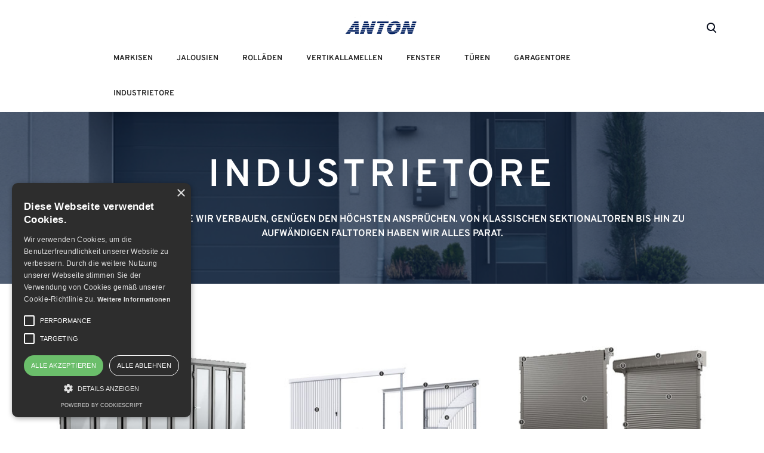

--- FILE ---
content_type: text/html
request_url: https://www.anton-gmbh.de/kategorie/industrietore
body_size: 5036
content:
<!DOCTYPE html><!-- This site was created in Webflow. https://webflow.com --><!-- Last Published: Fri Jul 04 2025 08:03:29 GMT+0000 (Coordinated Universal Time) --><html data-wf-domain="www.anton-gmbh.de" data-wf-page="613641445dbe33cd6f6e4be5" data-wf-site="61363cca659d3bdc1e257095" data-wf-collection="613641445dbe33e87f6e4be3" data-wf-item-slug="industrietore"><head><meta charset="utf-8"/><title>AntonGmbH-Website</title><meta content="width=device-width, initial-scale=1" name="viewport"/><meta content="Webflow" name="generator"/><link href="https://cdn.prod.website-files.com/61363cca659d3bdc1e257095/css/antongmbh-website.webflow.shared.e5ab4495a.min.css" rel="stylesheet" type="text/css"/><script type="text/javascript">!function(o,c){var n=c.documentElement,t=" w-mod-";n.className+=t+"js",("ontouchstart"in o||o.DocumentTouch&&c instanceof DocumentTouch)&&(n.className+=t+"touch")}(window,document);</script><link href="https://cdn.prod.website-files.com/61363cca659d3bdc1e257095/615c6445b262ca09ad2f202e_Favionc%20big.png" rel="shortcut icon" type="image/x-icon"/><link href="https://cdn.prod.website-files.com/61363cca659d3bdc1e257095/615c644610ac087c88c3bc02_Faviocn%20smla.png" rel="apple-touch-icon"/><script async="" src="https://www.googletagmanager.com/gtag/js?id=G-5W5KLF1H82"></script><script type="text/javascript">window.dataLayer = window.dataLayer || [];function gtag(){dataLayer.push(arguments);}gtag('js', new Date());gtag('config', 'G-5W5KLF1H82', {'anonymize_ip': false});</script><script src="https://www.google.com/recaptcha/api.js" type="text/javascript"></script><script type="text/javascript">!function(f,b,e,v,n,t,s){if(f.fbq)return;n=f.fbq=function(){n.callMethod?n.callMethod.apply(n,arguments):n.queue.push(arguments)};if(!f._fbq)f._fbq=n;n.push=n;n.loaded=!0;n.version='2.0';n.agent='plwebflow';n.queue=[];t=b.createElement(e);t.async=!0;t.src=v;s=b.getElementsByTagName(e)[0];s.parentNode.insertBefore(t,s)}(window,document,'script','https://connect.facebook.net/en_US/fbevents.js');fbq('consent', 'revoke');fbq('init', '1330155367406554');fbq('track', 'PageView');</script><script type="text/javascript" charset="UTF-8" src="//cdn.cookie-script.com/s/4486d635f2293b2770800f59ff9a47a9.js"></script>

<!-- Global site tag (gtag.js) - Google Analytics -->
<script async src="https://www.googletagmanager.com/gtag/js?id=UA-217394922-1"></script>
<script>
  window.dataLayer = window.dataLayer || [];
  function gtag(){dataLayer.push(arguments);}
  gtag('js', new Date());

  gtag('config', 'UA-217394922-1');
</script>

<!-- Global site tag (gtag.js) - Google Ads: 10840654921 -->
<script async src="https://www.googletagmanager.com/gtag/js?id=AW-10840654921"></script>
<script>
  window.dataLayer = window.dataLayer || [];
  function gtag(){dataLayer.push(arguments);}
  gtag('js', new Date());

  gtag('config', 'AW-10840654921');
</script>


<style>
body{
  -webkit-font-smoothing: antialiased;
  -moz-osx-font-smoothing: grayscale;
  }
  iframe {
  width:100%;
  min-height: 75vh;
  }
  .no-scroller {
    -ms-overflow-style: none;  // IE 10+
    overflow: -moz-scrollbars-none;  // Firefox
}

.no-scroller::-webkit-scrollbar {
    display: none; // Safari and Chrome
}
</style><script type="text/javascript">window.__WEBFLOW_CURRENCY_SETTINGS = {"currencyCode":"USD","symbol":"$","decimal":".","fractionDigits":2,"group":",","template":"{{wf {\"path\":\"symbol\",\"type\":\"PlainText\"} }} {{wf {\"path\":\"amount\",\"type\":\"CommercePrice\"} }} {{wf {\"path\":\"currencyCode\",\"type\":\"PlainText\"} }}","hideDecimalForWholeNumbers":false};</script></head><body><div class="page-wrapper"><div class="announcement-bar"><div class="container"><div class="announcement-content"><div class="text-large announcement-text">Welcome to our new website</div><a href="#" class="button button-white button-small button-round w-button">Learn More</a></div></div></div><div class="navigation"><div class="container"><div class="navigation-top"><div class="w-layout-grid grid"><a id="w-node-_285dc293-9451-ade5-639a-f0b3e2505a42-e2505a3e" href="/" class="w-inline-block"><img src="https://cdn.prod.website-files.com/61363cca659d3bdc1e257095/613645907b2d9acba142468c_Logo_Anton.jpeg" sizes="(max-width: 1714px) 100vw, 1714px" srcset="https://cdn.prod.website-files.com/61363cca659d3bdc1e257095/613645907b2d9acba142468c_Logo_Anton-p-500.jpeg 500w, https://cdn.prod.website-files.com/61363cca659d3bdc1e257095/613645907b2d9acba142468c_Logo_Anton-p-800.jpeg 800w, https://cdn.prod.website-files.com/61363cca659d3bdc1e257095/613645907b2d9acba142468c_Logo_Anton-p-1080.jpeg 1080w, https://cdn.prod.website-files.com/61363cca659d3bdc1e257095/613645907b2d9acba142468c_Logo_Anton.jpeg 1714w" alt="" class="brand-logo"/></a><div id="w-node-d91dfa03-de0e-4b24-711e-c7b18d8a56e0-e2505a3e" class="navigation-controls"><img src="https://cdn.prod.website-files.com/61363cca659d3bdc1e257095/61363cca659d3b68af2570c5_icon-search.svg" data-w-id="e61040b0-13d4-543d-40a7-1640ab46a2cc" alt="" class="search-trigger"/></div></div></div></div><div data-animation="default" data-collapse="small" data-duration="400" data-easing="ease" data-easing2="ease" data-no-scroll="1" role="banner" class="navbar w-nav"><div class="w-container"><div class="w-nav-button"><div class="w-icon-nav-menu"></div></div><nav role="navigation" class="nav-menu w-nav-menu"><a href="/markisen" class="nav-link w-nav-link">MarkiseN</a><a href="/jalousien" class="nav-link-2 w-nav-link">Jalousien</a><a href="/rollladen" class="w-nav-link">ROLLÄDEN</a><a href="/vertikallamellen" class="w-nav-link">VERTIKALLAMELLEN</a><a href="/fenster" class="nav-link-3 w-nav-link">Fenster</a><a href="/tueren" class="nav-link-6 w-nav-link">Türen</a><a href="/garagentore" class="nav-link-5 w-nav-link">Garagentore</a><a href="/industrietore" class="nav-link-4 w-nav-link">Industrietore</a></nav></div></div><div class="horizontal-rule horizontal-rule-inner"></div></div><div class="banner category-banner short-banner"><div class="container banner-container"><h1 class="heading-extra-large uppercase text-white">Industrietore</h1><div class="text-large">Die Industrietore, die wir verbauen, genügen den höchsten Ansprüchen. Von klassischen Sektionaltoren bis hin zu aufwändigen Falttoren haben wir alles parat.</div></div><div style="background-image:url(&quot;https://cdn.prod.website-files.com/61363cca659d3bd9ff25709f/615c6c9120e59d8356c98f5e_industrie.jpeg&quot;)" class="background-image"></div></div><div class="section"><div class="container"><div class="w-dyn-list"><div role="list" class="product-grid w-dyn-items"><div role="listitem" class="product-grid-item w-dyn-item"><a href="/produkte/falttore" class="product-grid-item-link w-inline-block"><div class="product-image"><img alt="" src="https://cdn.prod.website-files.com/61363cca659d3bd9ff25709f/61571163cd5c333c5736b522_vorschau1.jpeg" class="product-image-250 w-condition-invisible"/><div class="product-grid-item-image-container"><img alt="Falttore" src="https://cdn.prod.website-files.com/61363cca659d3bd9ff25709f/61571163cd5c333c5736b522_vorschau1.jpeg" class="product-grid-item-image"/><img alt="Falttore" src="https://cdn.prod.website-files.com/61363cca659d3bd9ff25709f/6157116595cf2d2ae08ad14e_vorschau2.jpeg" class="product-grid-item-image-hover"/></div></div><div class="product-text"><h5 class="product-gird-item-heading">Falttore</h5></div><div class="badge sale-badge"><div>sale</div></div></a></div><div role="listitem" class="product-grid-item w-dyn-item"><a href="/produkte/hangetore" class="product-grid-item-link w-inline-block"><div class="product-image"><img alt="" src="https://cdn.prod.website-files.com/61363cca659d3bd9ff25709f/615710ebc0b00fbfc40dc421_profil1.jpeg" class="product-image-250 w-condition-invisible"/><div class="product-grid-item-image-container"><img alt="Hangetore" src="https://cdn.prod.website-files.com/61363cca659d3bd9ff25709f/615710ebc0b00fbfc40dc421_profil1.jpeg" class="product-grid-item-image"/><img alt="Hangetore" src="https://cdn.prod.website-files.com/61363cca659d3bd9ff25709f/615710f195cf2d0a6c8ac6e8_vorschau1.jpeg" class="product-grid-item-image-hover"/></div></div><div class="product-text"><h5 class="product-gird-item-heading">Hangetore</h5></div><div class="badge sale-badge"><div>sale</div></div></a></div><div role="listitem" class="product-grid-item w-dyn-item"><a href="/produkte/rolltore" class="product-grid-item-link w-inline-block"><div class="product-image"><img alt="" src="https://cdn.prod.website-files.com/61363cca659d3bd9ff25709f/6157101eb4b6bf54032f8fbb_profil1.jpeg" class="product-image-250 w-condition-invisible"/><div class="product-grid-item-image-container"><img alt="Rolltore" src="https://cdn.prod.website-files.com/61363cca659d3bd9ff25709f/6157101eb4b6bf54032f8fbb_profil1.jpeg" class="product-grid-item-image"/><img alt="Rolltore" src="https://cdn.prod.website-files.com/61363cca659d3bd9ff25709f/615710290c08784d3ba986f5_vorschau1.jpeg" class="product-grid-item-image-hover"/></div></div><div class="product-text"><h5 class="product-gird-item-heading">Rolltore</h5></div><div class="badge sale-badge"><div>sale</div></div></a></div><div role="listitem" class="product-grid-item w-dyn-item"><a href="/produkte/sektionaltore" class="product-grid-item-link w-inline-block"><div class="product-image"><img alt="" src="https://cdn.prod.website-files.com/61363cca659d3bd9ff25709f/615707e4363e8a6b0cee09d9_profil1.jpeg" sizes="100vw" srcset="https://cdn.prod.website-files.com/61363cca659d3bd9ff25709f/615707e4363e8a6b0cee09d9_profil1-p-800.jpeg 800w, https://cdn.prod.website-files.com/61363cca659d3bd9ff25709f/615707e4363e8a6b0cee09d9_profil1.jpeg 1024w" class="product-image-250 w-condition-invisible"/><div class="product-grid-item-image-container"><img alt="Sektionaltore" src="https://cdn.prod.website-files.com/61363cca659d3bd9ff25709f/615707e4363e8a6b0cee09d9_profil1.jpeg" sizes="(max-width: 479px) 90vw, (max-width: 767px) 44vw, (max-width: 991px) 28vw, 30vw" srcset="https://cdn.prod.website-files.com/61363cca659d3bd9ff25709f/615707e4363e8a6b0cee09d9_profil1-p-800.jpeg 800w, https://cdn.prod.website-files.com/61363cca659d3bd9ff25709f/615707e4363e8a6b0cee09d9_profil1.jpeg 1024w" class="product-grid-item-image"/><img alt="Sektionaltore" src="https://cdn.prod.website-files.com/61363cca659d3bd9ff25709f/61570cfdab436e4772396ca0_vorschau1.jpeg" sizes="(max-width: 479px) 90vw, (max-width: 767px) 44vw, (max-width: 991px) 28vw, 30vw" srcset="https://cdn.prod.website-files.com/61363cca659d3bd9ff25709f/61570cfdab436e4772396ca0_vorschau1-p-500.jpeg 500w, https://cdn.prod.website-files.com/61363cca659d3bd9ff25709f/61570cfdab436e4772396ca0_vorschau1.jpeg 898w" class="product-grid-item-image-hover"/></div></div><div class="product-text"><h5 class="product-gird-item-heading">Sektionaltore</h5></div><div class="badge sale-badge"><div>sale</div></div></a></div><div role="listitem" class="product-grid-item w-dyn-item"><a href="/produkte/umladesysteme" class="product-grid-item-link w-inline-block"><div class="product-image"><img alt="" src="https://cdn.prod.website-files.com/61363cca659d3bd9ff25709f/615711a3950ddda6c4053729_vorschau1.jpeg" class="product-image-250 w-condition-invisible"/><div class="product-grid-item-image-container"><img alt="Umladesysteme" src="https://cdn.prod.website-files.com/61363cca659d3bd9ff25709f/615711a3950ddda6c4053729_vorschau1.jpeg" class="product-grid-item-image"/><img alt="Umladesysteme" src="https://cdn.prod.website-files.com/61363cca659d3bd9ff25709f/615711a5f017e4012589a908_vorschau2.jpeg" class="product-grid-item-image-hover"/></div></div><div class="product-text"><h5 class="product-gird-item-heading">Umladesysteme</h5></div><div class="badge sale-badge"><div>sale</div></div></a></div></div></div></div></div><div class="horizontal-rule horizontal-rule-inner"></div><div class="section text-center"><div class="container"><div class="w-layout-grid benefits-grid"><div id="w-node-e4695777-c745-d0d8-b38b-f11e07502062-0750205f" data-w-id="e4695777-c745-d0d8-b38b-f11e07502062" class="benefit"><div class="benefit-image-wrapper"><img src="https://cdn.prod.website-files.com/61363cca659d3bdc1e257095/622f6925d859f5885022196c_schnell.png" sizes="(max-width: 1080px) 100vw, 1080px" srcset="https://cdn.prod.website-files.com/61363cca659d3bdc1e257095/622f6925d859f5885022196c_schnell-p-500.png 500w, https://cdn.prod.website-files.com/61363cca659d3bdc1e257095/622f6925d859f5885022196c_schnell-p-800.png 800w, https://cdn.prod.website-files.com/61363cca659d3bdc1e257095/622f6925d859f5885022196c_schnell.png 1080w" alt="" class="benefit-image"/></div><div><h5 class="benefit-heading">Effizient &amp; agil</h5></div></div><div id="w-node-e4695777-c745-d0d8-b38b-f11e07502068-0750205f" data-w-id="e4695777-c745-d0d8-b38b-f11e07502068" class="benefit"><div class="benefit-image-wrapper"><img src="https://cdn.prod.website-files.com/61363cca659d3bdc1e257095/622f68d02b7d897daad0a4ab_experience.png" sizes="(max-width: 1080px) 100vw, 1080px" srcset="https://cdn.prod.website-files.com/61363cca659d3bdc1e257095/622f68d02b7d897daad0a4ab_experience-p-500.png 500w, https://cdn.prod.website-files.com/61363cca659d3bdc1e257095/622f68d02b7d897daad0a4ab_experience-p-800.png 800w, https://cdn.prod.website-files.com/61363cca659d3bdc1e257095/622f68d02b7d897daad0a4ab_experience.png 1080w" alt="" class="benefit-image"/></div><div><h5 class="benefit-heading">seit 1923</h5></div></div><div id="w-node-e4695777-c745-d0d8-b38b-f11e0750206e-0750205f" data-w-id="e4695777-c745-d0d8-b38b-f11e0750206e" class="benefit"><div class="benefit-image-wrapper"><img src="https://cdn.prod.website-files.com/61363cca659d3bdc1e257095/622f69bc3d6c223f982023c7_produktuion.png" sizes="(max-width: 1080px) 100vw, 1080px" srcset="https://cdn.prod.website-files.com/61363cca659d3bdc1e257095/622f69bc3d6c223f982023c7_produktuion-p-500.png 500w, https://cdn.prod.website-files.com/61363cca659d3bdc1e257095/622f69bc3d6c223f982023c7_produktuion-p-800.png 800w, https://cdn.prod.website-files.com/61363cca659d3bdc1e257095/622f69bc3d6c223f982023c7_produktuion.png 1080w" alt="" class="benefit-image"/></div><div><h5 class="benefit-heading">Inhaus Produktion</h5></div></div></div></div></div><div class="horizontal-rule horizontal-rule-inner"></div><div class="section"><div class="container container-narrow text-center"><h1>Join our mailing list</h1><p class="text-large">Sign up to receive inspiration, product updates, and special offers from our team.</p><div class="w-form"><form id="email-form" name="email-form" data-name="Email Form" method="get" class="subscribe-form" data-wf-page-id="613641445dbe33cd6f6e4be5" data-wf-element-id="81c5b16a-fefb-2c02-ce02-44d082812658"><input class="form-input form-input-large subscribe-form-input w-input" maxlength="256" name="email-2" data-name="Email 2" placeholder="Email Address" type="email" id="email-2" required=""/><input type="submit" data-wait="Please wait..." class="button button-large w-button" value="Subscribe"/></form><div class="w-form-done"><div>Thank you! Your submission has been received!</div></div><div class="w-form-fail"><div>Oops! Something went wrong while submitting the form.</div></div></div><div class="text-small text-de-emphasis">We’ll never share your details. View our <a href="#">Privacy Policy</a></div></div></div><div class="footer"><div class="container"><div class="footer-columns"><div class="site-details"><a href="/" class="w-inline-block"><img src="https://cdn.prod.website-files.com/61363cca659d3bdc1e257095/613645907b2d9acba142468c_Logo_Anton.jpeg" sizes="(max-width: 1714px) 100vw, 1714px" srcset="https://cdn.prod.website-files.com/61363cca659d3bdc1e257095/613645907b2d9acba142468c_Logo_Anton-p-500.jpeg 500w, https://cdn.prod.website-files.com/61363cca659d3bdc1e257095/613645907b2d9acba142468c_Logo_Anton-p-800.jpeg 800w, https://cdn.prod.website-files.com/61363cca659d3bdc1e257095/613645907b2d9acba142468c_Logo_Anton-p-1080.jpeg 1080w, https://cdn.prod.website-files.com/61363cca659d3bdc1e257095/613645907b2d9acba142468c_Logo_Anton.jpeg 1714w" alt="" class="footer-brand"/></a><p class="site-details-paragraph">Hersfelder Strasse 21-23<br/>D-60487 Frankfurt am Main<br/></p><p class="site-details-paragraph"><strong>(069) 780 780. <br/></strong>(069) 780 78 100</p><div class="social-links display-none"><a href="#" class="social-link w-inline-block"><img src="https://cdn.prod.website-files.com/61363cca659d3bdc1e257095/61363cca659d3b3ea12570c9_social-twitter.svg" alt=""/></a><a href="#" class="social-link w-inline-block"><img src="https://cdn.prod.website-files.com/61363cca659d3bdc1e257095/61363cca659d3b76482570bf_social-facebook.svg" alt=""/></a><a href="#" class="social-link w-inline-block"><img src="https://cdn.prod.website-files.com/61363cca659d3bdc1e257095/61363cca659d3b94932570c1_social-pinterest.svg" alt=""/></a><a href="#" class="social-link w-inline-block"><img src="https://cdn.prod.website-files.com/61363cca659d3bdc1e257095/61363cca659d3b75c22570c8_social-instagram.svg" alt=""/></a></div></div><div class="footer-menus"><div class="footer-column"><h5 class="text-white">Einkaufen</h5><ul role="list" class="menu-column w-list-unstyled"><li class="menu-column-item"><a href="/" class="text-link-white">Home</a></li></ul><div class="w-dyn-list"><div role="list" class="menu-column w-dyn-items"><div role="listitem" class="menu-column-item w-dyn-item"><a href="https://antongmbh-website.webflow.io/markisen" class="text-link-white">Markisen</a><a href="/kategorie/markisen" class="text-link-white w-condition-invisible">Markisen</a></div><div role="listitem" class="menu-column-item w-dyn-item"><a href="https://antongmbh-website.webflow.io/jalousien" class="text-link-white">Jalousien</a><a href="/kategorie/jalousien" class="text-link-white w-condition-invisible">Jalousien</a></div><div role="listitem" class="menu-column-item w-dyn-item"><a href="https://antongmbh-website.webflow.io/rollladen" class="text-link-white">Rollläden</a><a href="/kategorie/rolllaeden" class="text-link-white w-condition-invisible">Rollläden</a></div><div role="listitem" class="menu-column-item w-dyn-item"><a href="#" class="text-link-white w-condition-invisible">Vertikallamellen</a><a href="/kategorie/vertikallamellen" class="text-link-white">Vertikallamellen</a></div><div role="listitem" class="menu-column-item w-dyn-item"><a href="https://antongmbh-website.webflow.io/fenster" class="text-link-white">Fenster</a><a href="/kategorie/fenster" class="text-link-white w-condition-invisible">Fenster</a></div><div role="listitem" class="menu-column-item w-dyn-item"><a href="https://antongmbh-website.webflow.io/tueren" class="text-link-white">Türen</a><a href="/kategorie/turen" class="text-link-white w-condition-invisible">Türen</a></div><div role="listitem" class="menu-column-item w-dyn-item"><a href="#" class="text-link-white w-condition-invisible">Garagentore</a><a href="/kategorie/garagentore" class="text-link-white">Garagentore</a></div><div role="listitem" class="menu-column-item w-dyn-item"><a href="#" class="text-link-white w-condition-invisible">Industrietore</a><a href="/kategorie/industrietore" aria-current="page" class="text-link-white w--current">Industrietore</a></div></div></div></div><div class="footer-column"><h5 class="text-white">Gesellschaft</h5><ul role="list" class="menu-column w-list-unstyled"><li class="menu-column-item"><a href="/ueberuns" class="text-link-white">Über Uns</a></li><li class="menu-column-item"><a href="/kontakt" class="text-link-white">Kontakt</a></li></ul></div><div class="footer-column"><h5 class="text-white">Rechtliches</h5><ul role="list" class="menu-column w-list-unstyled"><li class="menu-column-item"><a href="/agb" class="text-link-white">AGB </a></li><li class="menu-column-item"><a href="/datenschutz" class="text-link-white">Datenschutz</a></li><li class="menu-column-item"><a href="/impressum" class="text-link-white">Impressum</a></li></ul></div></div></div></div><div class="horizontal-rule horizontal-rule-light horizontal-rule-inner"></div><div class="container"><div class="footer-lower"><div class="text-small footer-copyright-text">© Alle Rechte vorbehalten <a href="/" class="white">Anton GmbH</a></div></div></div></div></div><script src="https://d3e54v103j8qbb.cloudfront.net/js/jquery-3.5.1.min.dc5e7f18c8.js?site=61363cca659d3bdc1e257095" type="text/javascript" integrity="sha256-9/aliU8dGd2tb6OSsuzixeV4y/faTqgFtohetphbbj0=" crossorigin="anonymous"></script><script src="https://cdn.prod.website-files.com/61363cca659d3bdc1e257095/js/webflow.schunk.1a807f015b216e46.js" type="text/javascript"></script><script src="https://cdn.prod.website-files.com/61363cca659d3bdc1e257095/js/webflow.schunk.6cc4c264aa4d922d.js" type="text/javascript"></script><script src="https://cdn.prod.website-files.com/61363cca659d3bdc1e257095/js/webflow.1ae7f951.ceb013c89180d960.js" type="text/javascript"></script></body></html>

--- FILE ---
content_type: text/css
request_url: https://cdn.prod.website-files.com/61363cca659d3bdc1e257095/css/antongmbh-website.webflow.shared.e5ab4495a.min.css
body_size: 17738
content:
html{-webkit-text-size-adjust:100%;-ms-text-size-adjust:100%;font-family:sans-serif}body{margin:0}article,aside,details,figcaption,figure,footer,header,hgroup,main,menu,nav,section,summary{display:block}audio,canvas,progress,video{vertical-align:baseline;display:inline-block}audio:not([controls]){height:0;display:none}[hidden],template{display:none}a{background-color:#0000}a:active,a:hover{outline:0}abbr[title]{border-bottom:1px dotted}b,strong{font-weight:700}dfn{font-style:italic}h1{margin:.67em 0;font-size:2em}mark{color:#000;background:#ff0}small{font-size:80%}sub,sup{vertical-align:baseline;font-size:75%;line-height:0;position:relative}sup{top:-.5em}sub{bottom:-.25em}img{border:0}svg:not(:root){overflow:hidden}hr{box-sizing:content-box;height:0}pre{overflow:auto}code,kbd,pre,samp{font-family:monospace;font-size:1em}button,input,optgroup,select,textarea{color:inherit;font:inherit;margin:0}button{overflow:visible}button,select{text-transform:none}button,html input[type=button],input[type=reset]{-webkit-appearance:button;cursor:pointer}button[disabled],html input[disabled]{cursor:default}button::-moz-focus-inner,input::-moz-focus-inner{border:0;padding:0}input{line-height:normal}input[type=checkbox],input[type=radio]{box-sizing:border-box;padding:0}input[type=number]::-webkit-inner-spin-button,input[type=number]::-webkit-outer-spin-button{height:auto}input[type=search]{-webkit-appearance:none}input[type=search]::-webkit-search-cancel-button,input[type=search]::-webkit-search-decoration{-webkit-appearance:none}legend{border:0;padding:0}textarea{overflow:auto}optgroup{font-weight:700}table{border-collapse:collapse;border-spacing:0}td,th{padding:0}@font-face{font-family:webflow-icons;src:url([data-uri])format("truetype");font-weight:400;font-style:normal}[class^=w-icon-],[class*=\ w-icon-]{speak:none;font-variant:normal;text-transform:none;-webkit-font-smoothing:antialiased;-moz-osx-font-smoothing:grayscale;font-style:normal;font-weight:400;line-height:1;font-family:webflow-icons!important}.w-icon-slider-right:before{content:""}.w-icon-slider-left:before{content:""}.w-icon-nav-menu:before{content:""}.w-icon-arrow-down:before,.w-icon-dropdown-toggle:before{content:""}.w-icon-file-upload-remove:before{content:""}.w-icon-file-upload-icon:before{content:""}*{box-sizing:border-box}html{height:100%}body{color:#333;background-color:#fff;min-height:100%;margin:0;font-family:Arial,sans-serif;font-size:14px;line-height:20px}img{vertical-align:middle;max-width:100%;display:inline-block}html.w-mod-touch *{background-attachment:scroll!important}.w-block{display:block}.w-inline-block{max-width:100%;display:inline-block}.w-clearfix:before,.w-clearfix:after{content:" ";grid-area:1/1/2/2;display:table}.w-clearfix:after{clear:both}.w-hidden{display:none}.w-button{color:#fff;line-height:inherit;cursor:pointer;background-color:#3898ec;border:0;border-radius:0;padding:9px 15px;text-decoration:none;display:inline-block}input.w-button{-webkit-appearance:button}html[data-w-dynpage] [data-w-cloak]{color:#0000!important}.w-code-block{margin:unset}pre.w-code-block code{all:inherit}.w-optimization{display:contents}.w-webflow-badge,.w-webflow-badge>img{box-sizing:unset;width:unset;height:unset;max-height:unset;max-width:unset;min-height:unset;min-width:unset;margin:unset;padding:unset;float:unset;clear:unset;border:unset;border-radius:unset;background:unset;background-image:unset;background-position:unset;background-size:unset;background-repeat:unset;background-origin:unset;background-clip:unset;background-attachment:unset;background-color:unset;box-shadow:unset;transform:unset;direction:unset;font-family:unset;font-weight:unset;color:unset;font-size:unset;line-height:unset;font-style:unset;font-variant:unset;text-align:unset;letter-spacing:unset;-webkit-text-decoration:unset;text-decoration:unset;text-indent:unset;text-transform:unset;list-style-type:unset;text-shadow:unset;vertical-align:unset;cursor:unset;white-space:unset;word-break:unset;word-spacing:unset;word-wrap:unset;transition:unset}.w-webflow-badge{white-space:nowrap;cursor:pointer;box-shadow:0 0 0 1px #0000001a,0 1px 3px #0000001a;visibility:visible!important;opacity:1!important;z-index:2147483647!important;color:#aaadb0!important;overflow:unset!important;background-color:#fff!important;border-radius:3px!important;width:auto!important;height:auto!important;margin:0!important;padding:6px!important;font-size:12px!important;line-height:14px!important;text-decoration:none!important;display:inline-block!important;position:fixed!important;inset:auto 12px 12px auto!important;transform:none!important}.w-webflow-badge>img{position:unset;visibility:unset!important;opacity:1!important;vertical-align:middle!important;display:inline-block!important}h1,h2,h3,h4,h5,h6{margin-bottom:10px;font-weight:700}h1{margin-top:20px;font-size:38px;line-height:44px}h2{margin-top:20px;font-size:32px;line-height:36px}h3{margin-top:20px;font-size:24px;line-height:30px}h4{margin-top:10px;font-size:18px;line-height:24px}h5{margin-top:10px;font-size:14px;line-height:20px}h6{margin-top:10px;font-size:12px;line-height:18px}p{margin-top:0;margin-bottom:10px}blockquote{border-left:5px solid #e2e2e2;margin:0 0 10px;padding:10px 20px;font-size:18px;line-height:22px}figure{margin:0 0 10px}figcaption{text-align:center;margin-top:5px}ul,ol{margin-top:0;margin-bottom:10px;padding-left:40px}.w-list-unstyled{padding-left:0;list-style:none}.w-embed:before,.w-embed:after{content:" ";grid-area:1/1/2/2;display:table}.w-embed:after{clear:both}.w-video{width:100%;padding:0;position:relative}.w-video iframe,.w-video object,.w-video embed{border:none;width:100%;height:100%;position:absolute;top:0;left:0}fieldset{border:0;margin:0;padding:0}button,[type=button],[type=reset]{cursor:pointer;-webkit-appearance:button;border:0}.w-form{margin:0 0 15px}.w-form-done{text-align:center;background-color:#ddd;padding:20px;display:none}.w-form-fail{background-color:#ffdede;margin-top:10px;padding:10px;display:none}label{margin-bottom:5px;font-weight:700;display:block}.w-input,.w-select{color:#333;vertical-align:middle;background-color:#fff;border:1px solid #ccc;width:100%;height:38px;margin-bottom:10px;padding:8px 12px;font-size:14px;line-height:1.42857;display:block}.w-input::placeholder,.w-select::placeholder{color:#999}.w-input:focus,.w-select:focus{border-color:#3898ec;outline:0}.w-input[disabled],.w-select[disabled],.w-input[readonly],.w-select[readonly],fieldset[disabled] .w-input,fieldset[disabled] .w-select{cursor:not-allowed}.w-input[disabled]:not(.w-input-disabled),.w-select[disabled]:not(.w-input-disabled),.w-input[readonly],.w-select[readonly],fieldset[disabled]:not(.w-input-disabled) .w-input,fieldset[disabled]:not(.w-input-disabled) .w-select{background-color:#eee}textarea.w-input,textarea.w-select{height:auto}.w-select{background-color:#f3f3f3}.w-select[multiple]{height:auto}.w-form-label{cursor:pointer;margin-bottom:0;font-weight:400;display:inline-block}.w-radio{margin-bottom:5px;padding-left:20px;display:block}.w-radio:before,.w-radio:after{content:" ";grid-area:1/1/2/2;display:table}.w-radio:after{clear:both}.w-radio-input{float:left;margin:3px 0 0 -20px;line-height:normal}.w-file-upload{margin-bottom:10px;display:block}.w-file-upload-input{opacity:0;z-index:-100;width:.1px;height:.1px;position:absolute;overflow:hidden}.w-file-upload-default,.w-file-upload-uploading,.w-file-upload-success{color:#333;display:inline-block}.w-file-upload-error{margin-top:10px;display:block}.w-file-upload-default.w-hidden,.w-file-upload-uploading.w-hidden,.w-file-upload-error.w-hidden,.w-file-upload-success.w-hidden{display:none}.w-file-upload-uploading-btn{cursor:pointer;background-color:#fafafa;border:1px solid #ccc;margin:0;padding:8px 12px;font-size:14px;font-weight:400;display:flex}.w-file-upload-file{background-color:#fafafa;border:1px solid #ccc;flex-grow:1;justify-content:space-between;margin:0;padding:8px 9px 8px 11px;display:flex}.w-file-upload-file-name{font-size:14px;font-weight:400;display:block}.w-file-remove-link{cursor:pointer;width:auto;height:auto;margin-top:3px;margin-left:10px;padding:3px;display:block}.w-icon-file-upload-remove{margin:auto;font-size:10px}.w-file-upload-error-msg{color:#ea384c;padding:2px 0;display:inline-block}.w-file-upload-info{padding:0 12px;line-height:38px;display:inline-block}.w-file-upload-label{cursor:pointer;background-color:#fafafa;border:1px solid #ccc;margin:0;padding:8px 12px;font-size:14px;font-weight:400;display:inline-block}.w-icon-file-upload-icon,.w-icon-file-upload-uploading{width:20px;margin-right:8px;display:inline-block}.w-icon-file-upload-uploading{height:20px}.w-container{max-width:940px;margin-left:auto;margin-right:auto}.w-container:before,.w-container:after{content:" ";grid-area:1/1/2/2;display:table}.w-container:after{clear:both}.w-container .w-row{margin-left:-10px;margin-right:-10px}.w-row:before,.w-row:after{content:" ";grid-area:1/1/2/2;display:table}.w-row:after{clear:both}.w-row .w-row{margin-left:0;margin-right:0}.w-col{float:left;width:100%;min-height:1px;padding-left:10px;padding-right:10px;position:relative}.w-col .w-col{padding-left:0;padding-right:0}.w-col-1{width:8.33333%}.w-col-2{width:16.6667%}.w-col-3{width:25%}.w-col-4{width:33.3333%}.w-col-5{width:41.6667%}.w-col-6{width:50%}.w-col-7{width:58.3333%}.w-col-8{width:66.6667%}.w-col-9{width:75%}.w-col-10{width:83.3333%}.w-col-11{width:91.6667%}.w-col-12{width:100%}.w-hidden-main{display:none!important}@media screen and (max-width:991px){.w-container{max-width:728px}.w-hidden-main{display:inherit!important}.w-hidden-medium{display:none!important}.w-col-medium-1{width:8.33333%}.w-col-medium-2{width:16.6667%}.w-col-medium-3{width:25%}.w-col-medium-4{width:33.3333%}.w-col-medium-5{width:41.6667%}.w-col-medium-6{width:50%}.w-col-medium-7{width:58.3333%}.w-col-medium-8{width:66.6667%}.w-col-medium-9{width:75%}.w-col-medium-10{width:83.3333%}.w-col-medium-11{width:91.6667%}.w-col-medium-12{width:100%}.w-col-stack{width:100%;left:auto;right:auto}}@media screen and (max-width:767px){.w-hidden-main,.w-hidden-medium{display:inherit!important}.w-hidden-small{display:none!important}.w-row,.w-container .w-row{margin-left:0;margin-right:0}.w-col{width:100%;left:auto;right:auto}.w-col-small-1{width:8.33333%}.w-col-small-2{width:16.6667%}.w-col-small-3{width:25%}.w-col-small-4{width:33.3333%}.w-col-small-5{width:41.6667%}.w-col-small-6{width:50%}.w-col-small-7{width:58.3333%}.w-col-small-8{width:66.6667%}.w-col-small-9{width:75%}.w-col-small-10{width:83.3333%}.w-col-small-11{width:91.6667%}.w-col-small-12{width:100%}}@media screen and (max-width:479px){.w-container{max-width:none}.w-hidden-main,.w-hidden-medium,.w-hidden-small{display:inherit!important}.w-hidden-tiny{display:none!important}.w-col{width:100%}.w-col-tiny-1{width:8.33333%}.w-col-tiny-2{width:16.6667%}.w-col-tiny-3{width:25%}.w-col-tiny-4{width:33.3333%}.w-col-tiny-5{width:41.6667%}.w-col-tiny-6{width:50%}.w-col-tiny-7{width:58.3333%}.w-col-tiny-8{width:66.6667%}.w-col-tiny-9{width:75%}.w-col-tiny-10{width:83.3333%}.w-col-tiny-11{width:91.6667%}.w-col-tiny-12{width:100%}}.w-widget{position:relative}.w-widget-map{width:100%;height:400px}.w-widget-map label{width:auto;display:inline}.w-widget-map img{max-width:inherit}.w-widget-map .gm-style-iw{text-align:center}.w-widget-map .gm-style-iw>button{display:none!important}.w-widget-twitter{overflow:hidden}.w-widget-twitter-count-shim{vertical-align:top;text-align:center;background:#fff;border:1px solid #758696;border-radius:3px;width:28px;height:20px;display:inline-block;position:relative}.w-widget-twitter-count-shim *{pointer-events:none;-webkit-user-select:none;user-select:none}.w-widget-twitter-count-shim .w-widget-twitter-count-inner{text-align:center;color:#999;font-family:serif;font-size:15px;line-height:12px;position:relative}.w-widget-twitter-count-shim .w-widget-twitter-count-clear{display:block;position:relative}.w-widget-twitter-count-shim.w--large{width:36px;height:28px}.w-widget-twitter-count-shim.w--large .w-widget-twitter-count-inner{font-size:18px;line-height:18px}.w-widget-twitter-count-shim:not(.w--vertical){margin-left:5px;margin-right:8px}.w-widget-twitter-count-shim:not(.w--vertical).w--large{margin-left:6px}.w-widget-twitter-count-shim:not(.w--vertical):before,.w-widget-twitter-count-shim:not(.w--vertical):after{content:" ";pointer-events:none;border:solid #0000;width:0;height:0;position:absolute;top:50%;left:0}.w-widget-twitter-count-shim:not(.w--vertical):before{border-width:4px;border-color:#75869600 #5d6c7b #75869600 #75869600;margin-top:-4px;margin-left:-9px}.w-widget-twitter-count-shim:not(.w--vertical).w--large:before{border-width:5px;margin-top:-5px;margin-left:-10px}.w-widget-twitter-count-shim:not(.w--vertical):after{border-width:4px;border-color:#fff0 #fff #fff0 #fff0;margin-top:-4px;margin-left:-8px}.w-widget-twitter-count-shim:not(.w--vertical).w--large:after{border-width:5px;margin-top:-5px;margin-left:-9px}.w-widget-twitter-count-shim.w--vertical{width:61px;height:33px;margin-bottom:8px}.w-widget-twitter-count-shim.w--vertical:before,.w-widget-twitter-count-shim.w--vertical:after{content:" ";pointer-events:none;border:solid #0000;width:0;height:0;position:absolute;top:100%;left:50%}.w-widget-twitter-count-shim.w--vertical:before{border-width:5px;border-color:#5d6c7b #75869600 #75869600;margin-left:-5px}.w-widget-twitter-count-shim.w--vertical:after{border-width:4px;border-color:#fff #fff0 #fff0;margin-left:-4px}.w-widget-twitter-count-shim.w--vertical .w-widget-twitter-count-inner{font-size:18px;line-height:22px}.w-widget-twitter-count-shim.w--vertical.w--large{width:76px}.w-background-video{color:#fff;height:500px;position:relative;overflow:hidden}.w-background-video>video{object-fit:cover;z-index:-100;background-position:50%;background-size:cover;width:100%;height:100%;margin:auto;position:absolute;inset:-100%}.w-background-video>video::-webkit-media-controls-start-playback-button{-webkit-appearance:none;display:none!important}.w-background-video--control{background-color:#0000;padding:0;position:absolute;bottom:1em;right:1em}.w-background-video--control>[hidden]{display:none!important}.w-slider{text-align:center;clear:both;-webkit-tap-highlight-color:#0000;tap-highlight-color:#0000;background:#ddd;height:300px;position:relative}.w-slider-mask{z-index:1;white-space:nowrap;height:100%;display:block;position:relative;left:0;right:0;overflow:hidden}.w-slide{vertical-align:top;white-space:normal;text-align:left;width:100%;height:100%;display:inline-block;position:relative}.w-slider-nav{z-index:2;text-align:center;-webkit-tap-highlight-color:#0000;tap-highlight-color:#0000;height:40px;margin:auto;padding-top:10px;position:absolute;inset:auto 0 0}.w-slider-nav.w-round>div{border-radius:100%}.w-slider-nav.w-num>div{font-size:inherit;line-height:inherit;width:auto;height:auto;padding:.2em .5em}.w-slider-nav.w-shadow>div{box-shadow:0 0 3px #3336}.w-slider-nav-invert{color:#fff}.w-slider-nav-invert>div{background-color:#2226}.w-slider-nav-invert>div.w-active{background-color:#222}.w-slider-dot{cursor:pointer;background-color:#fff6;width:1em;height:1em;margin:0 3px .5em;transition:background-color .1s,color .1s;display:inline-block;position:relative}.w-slider-dot.w-active{background-color:#fff}.w-slider-dot:focus{outline:none;box-shadow:0 0 0 2px #fff}.w-slider-dot:focus.w-active{box-shadow:none}.w-slider-arrow-left,.w-slider-arrow-right{cursor:pointer;color:#fff;-webkit-tap-highlight-color:#0000;tap-highlight-color:#0000;-webkit-user-select:none;user-select:none;width:80px;margin:auto;font-size:40px;position:absolute;inset:0;overflow:hidden}.w-slider-arrow-left [class^=w-icon-],.w-slider-arrow-right [class^=w-icon-],.w-slider-arrow-left [class*=\ w-icon-],.w-slider-arrow-right [class*=\ w-icon-]{position:absolute}.w-slider-arrow-left:focus,.w-slider-arrow-right:focus{outline:0}.w-slider-arrow-left{z-index:3;right:auto}.w-slider-arrow-right{z-index:4;left:auto}.w-icon-slider-left,.w-icon-slider-right{width:1em;height:1em;margin:auto;inset:0}.w-slider-aria-label{clip:rect(0 0 0 0);border:0;width:1px;height:1px;margin:-1px;padding:0;position:absolute;overflow:hidden}.w-slider-force-show{display:block!important}.w-dropdown{text-align:left;z-index:900;margin-left:auto;margin-right:auto;display:inline-block;position:relative}.w-dropdown-btn,.w-dropdown-toggle,.w-dropdown-link{vertical-align:top;color:#222;text-align:left;white-space:nowrap;margin-left:auto;margin-right:auto;padding:20px;text-decoration:none;position:relative}.w-dropdown-toggle{-webkit-user-select:none;user-select:none;cursor:pointer;padding-right:40px;display:inline-block}.w-dropdown-toggle:focus{outline:0}.w-icon-dropdown-toggle{width:1em;height:1em;margin:auto 20px auto auto;position:absolute;top:0;bottom:0;right:0}.w-dropdown-list{background:#ddd;min-width:100%;display:none;position:absolute}.w-dropdown-list.w--open{display:block}.w-dropdown-link{color:#222;padding:10px 20px;display:block}.w-dropdown-link.w--current{color:#0082f3}.w-dropdown-link:focus{outline:0}@media screen and (max-width:767px){.w-nav-brand{padding-left:10px}}.w-lightbox-backdrop{cursor:auto;letter-spacing:normal;text-indent:0;text-shadow:none;text-transform:none;visibility:visible;white-space:normal;word-break:normal;word-spacing:normal;word-wrap:normal;color:#fff;text-align:center;z-index:2000;opacity:0;-webkit-user-select:none;-moz-user-select:none;-webkit-tap-highlight-color:transparent;background:#000000e6;outline:0;font-family:Helvetica Neue,Helvetica,Ubuntu,Segoe UI,Verdana,sans-serif;font-size:17px;font-style:normal;font-weight:300;line-height:1.2;list-style:disc;position:fixed;inset:0;-webkit-transform:translate(0)}.w-lightbox-backdrop,.w-lightbox-container{-webkit-overflow-scrolling:touch;height:100%;overflow:auto}.w-lightbox-content{height:100vh;position:relative;overflow:hidden}.w-lightbox-view{opacity:0;width:100vw;height:100vh;position:absolute}.w-lightbox-view:before{content:"";height:100vh}.w-lightbox-group,.w-lightbox-group .w-lightbox-view,.w-lightbox-group .w-lightbox-view:before{height:86vh}.w-lightbox-frame,.w-lightbox-view:before{vertical-align:middle;display:inline-block}.w-lightbox-figure{margin:0;position:relative}.w-lightbox-group .w-lightbox-figure{cursor:pointer}.w-lightbox-img{width:auto;max-width:none;height:auto}.w-lightbox-image{float:none;max-width:100vw;max-height:100vh;display:block}.w-lightbox-group .w-lightbox-image{max-height:86vh}.w-lightbox-caption{text-align:left;text-overflow:ellipsis;white-space:nowrap;background:#0006;padding:.5em 1em;position:absolute;bottom:0;left:0;right:0;overflow:hidden}.w-lightbox-embed{width:100%;height:100%;position:absolute;inset:0}.w-lightbox-control{cursor:pointer;background-position:50%;background-repeat:no-repeat;background-size:24px;width:4em;transition:all .3s;position:absolute;top:0}.w-lightbox-left{background-image:url([data-uri]);display:none;bottom:0;left:0}.w-lightbox-right{background-image:url([data-uri]);display:none;bottom:0;right:0}.w-lightbox-close{background-image:url([data-uri]);background-size:18px;height:2.6em;right:0}.w-lightbox-strip{white-space:nowrap;padding:0 1vh;line-height:0;position:absolute;bottom:0;left:0;right:0;overflow:auto hidden}.w-lightbox-item{box-sizing:content-box;cursor:pointer;width:10vh;padding:2vh 1vh;display:inline-block;-webkit-transform:translate(0,0)}.w-lightbox-active{opacity:.3}.w-lightbox-thumbnail{background:#222;height:10vh;position:relative;overflow:hidden}.w-lightbox-thumbnail-image{position:absolute;top:0;left:0}.w-lightbox-thumbnail .w-lightbox-tall{width:100%;top:50%;transform:translateY(-50%)}.w-lightbox-thumbnail .w-lightbox-wide{height:100%;left:50%;transform:translate(-50%)}.w-lightbox-spinner{box-sizing:border-box;border:5px solid #0006;border-radius:50%;width:40px;height:40px;margin-top:-20px;margin-left:-20px;animation:.8s linear infinite spin;position:absolute;top:50%;left:50%}.w-lightbox-spinner:after{content:"";border:3px solid #0000;border-bottom-color:#fff;border-radius:50%;position:absolute;inset:-4px}.w-lightbox-hide{display:none}.w-lightbox-noscroll{overflow:hidden}@media (min-width:768px){.w-lightbox-content{height:96vh;margin-top:2vh}.w-lightbox-view,.w-lightbox-view:before{height:96vh}.w-lightbox-group,.w-lightbox-group .w-lightbox-view,.w-lightbox-group .w-lightbox-view:before{height:84vh}.w-lightbox-image{max-width:96vw;max-height:96vh}.w-lightbox-group .w-lightbox-image{max-width:82.3vw;max-height:84vh}.w-lightbox-left,.w-lightbox-right{opacity:.5;display:block}.w-lightbox-close{opacity:.8}.w-lightbox-control:hover{opacity:1}}.w-lightbox-inactive,.w-lightbox-inactive:hover{opacity:0}.w-richtext:before,.w-richtext:after{content:" ";grid-area:1/1/2/2;display:table}.w-richtext:after{clear:both}.w-richtext[contenteditable=true]:before,.w-richtext[contenteditable=true]:after{white-space:initial}.w-richtext ol,.w-richtext ul{overflow:hidden}.w-richtext .w-richtext-figure-selected.w-richtext-figure-type-video div:after,.w-richtext .w-richtext-figure-selected[data-rt-type=video] div:after,.w-richtext .w-richtext-figure-selected.w-richtext-figure-type-image div,.w-richtext .w-richtext-figure-selected[data-rt-type=image] div{outline:2px solid #2895f7}.w-richtext figure.w-richtext-figure-type-video>div:after,.w-richtext figure[data-rt-type=video]>div:after{content:"";display:none;position:absolute;inset:0}.w-richtext figure{max-width:60%;position:relative}.w-richtext figure>div:before{cursor:default!important}.w-richtext figure img{width:100%}.w-richtext figure figcaption.w-richtext-figcaption-placeholder{opacity:.6}.w-richtext figure div{color:#0000;font-size:0}.w-richtext figure.w-richtext-figure-type-image,.w-richtext figure[data-rt-type=image]{display:table}.w-richtext figure.w-richtext-figure-type-image>div,.w-richtext figure[data-rt-type=image]>div{display:inline-block}.w-richtext figure.w-richtext-figure-type-image>figcaption,.w-richtext figure[data-rt-type=image]>figcaption{caption-side:bottom;display:table-caption}.w-richtext figure.w-richtext-figure-type-video,.w-richtext figure[data-rt-type=video]{width:60%;height:0}.w-richtext figure.w-richtext-figure-type-video iframe,.w-richtext figure[data-rt-type=video] iframe{width:100%;height:100%;position:absolute;top:0;left:0}.w-richtext figure.w-richtext-figure-type-video>div,.w-richtext figure[data-rt-type=video]>div{width:100%}.w-richtext figure.w-richtext-align-center{clear:both;margin-left:auto;margin-right:auto}.w-richtext figure.w-richtext-align-center.w-richtext-figure-type-image>div,.w-richtext figure.w-richtext-align-center[data-rt-type=image]>div{max-width:100%}.w-richtext figure.w-richtext-align-normal{clear:both}.w-richtext figure.w-richtext-align-fullwidth{text-align:center;clear:both;width:100%;max-width:100%;margin-left:auto;margin-right:auto;display:block}.w-richtext figure.w-richtext-align-fullwidth>div{padding-bottom:inherit;display:inline-block}.w-richtext figure.w-richtext-align-fullwidth>figcaption{display:block}.w-richtext figure.w-richtext-align-floatleft{float:left;clear:none;margin-right:15px}.w-richtext figure.w-richtext-align-floatright{float:right;clear:none;margin-left:15px}.w-nav{z-index:1000;background:#ddd;position:relative}.w-nav:before,.w-nav:after{content:" ";grid-area:1/1/2/2;display:table}.w-nav:after{clear:both}.w-nav-brand{float:left;color:#333;text-decoration:none;position:relative}.w-nav-link{vertical-align:top;color:#222;text-align:left;margin-left:auto;margin-right:auto;padding:20px;text-decoration:none;display:inline-block;position:relative}.w-nav-link.w--current{color:#0082f3}.w-nav-menu{float:right;position:relative}[data-nav-menu-open]{text-align:center;background:#c8c8c8;min-width:200px;position:absolute;top:100%;left:0;right:0;overflow:visible;display:block!important}.w--nav-link-open{display:block;position:relative}.w-nav-overlay{width:100%;display:none;position:absolute;top:100%;left:0;right:0;overflow:hidden}.w-nav-overlay [data-nav-menu-open]{top:0}.w-nav[data-animation=over-left] .w-nav-overlay{width:auto}.w-nav[data-animation=over-left] .w-nav-overlay,.w-nav[data-animation=over-left] [data-nav-menu-open]{z-index:1;top:0;right:auto}.w-nav[data-animation=over-right] .w-nav-overlay{width:auto}.w-nav[data-animation=over-right] .w-nav-overlay,.w-nav[data-animation=over-right] [data-nav-menu-open]{z-index:1;top:0;left:auto}.w-nav-button{float:right;cursor:pointer;-webkit-tap-highlight-color:#0000;tap-highlight-color:#0000;-webkit-user-select:none;user-select:none;padding:18px;font-size:24px;display:none;position:relative}.w-nav-button:focus{outline:0}.w-nav-button.w--open{color:#fff;background-color:#c8c8c8}.w-nav[data-collapse=all] .w-nav-menu{display:none}.w-nav[data-collapse=all] .w-nav-button,.w--nav-dropdown-open,.w--nav-dropdown-toggle-open{display:block}.w--nav-dropdown-list-open{position:static}@media screen and (max-width:991px){.w-nav[data-collapse=medium] .w-nav-menu{display:none}.w-nav[data-collapse=medium] .w-nav-button{display:block}}@media screen and (max-width:767px){.w-nav[data-collapse=small] .w-nav-menu{display:none}.w-nav[data-collapse=small] .w-nav-button{display:block}.w-nav-brand{padding-left:10px}}@media screen and (max-width:479px){.w-nav[data-collapse=tiny] .w-nav-menu{display:none}.w-nav[data-collapse=tiny] .w-nav-button{display:block}}.w-tabs{position:relative}.w-tabs:before,.w-tabs:after{content:" ";grid-area:1/1/2/2;display:table}.w-tabs:after{clear:both}.w-tab-menu{position:relative}.w-tab-link{vertical-align:top;text-align:left;cursor:pointer;color:#222;background-color:#ddd;padding:9px 30px;text-decoration:none;display:inline-block;position:relative}.w-tab-link.w--current{background-color:#c8c8c8}.w-tab-link:focus{outline:0}.w-tab-content{display:block;position:relative;overflow:hidden}.w-tab-pane{display:none;position:relative}.w--tab-active{display:block}@media screen and (max-width:479px){.w-tab-link{display:block}}.w-ix-emptyfix:after{content:""}@keyframes spin{0%{transform:rotate(0)}to{transform:rotate(360deg)}}.w-dyn-empty{background-color:#ddd;padding:10px}.w-dyn-hide,.w-dyn-bind-empty,.w-condition-invisible{display:none!important}.wf-layout-layout{display:grid}@font-face{font-family:Overpass Italic Variablefont Wght;src:url(https://cdn.prod.website-files.com/61363cca659d3bdc1e257095/64957cde3b68942460190819_Overpass-Italic-VariableFont_wght.ttf)format("truetype");font-weight:100 900;font-style:italic;font-display:swap}@font-face{font-family:Overpass;src:url(https://cdn.prod.website-files.com/61363cca659d3bdc1e257095/64957cf012b4a5998b322312_Overpass-ThinItalic.ttf)format("truetype"),url(https://cdn.prod.website-files.com/61363cca659d3bdc1e257095/64957cf012b4a5998b322312_Overpass-ThinItalic.ttf)format("truetype");font-weight:100;font-style:italic;font-display:swap}@font-face{font-family:Overpass Bold;src:url(https://cdn.prod.website-files.com/61363cca659d3bdc1e257095/64957d029b1fcb0e027cbec1_Overpass-Bold.ttf)format("truetype");font-weight:700;font-style:normal;font-display:swap}@font-face{font-family:Overpass Thin;src:url(https://cdn.prod.website-files.com/61363cca659d3bdc1e257095/64957d174efdd0ac72802db6_Overpass-Thin.ttf)format("truetype");font-weight:100;font-style:normal;font-display:swap}@font-face{font-family:Overpass;src:url(https://cdn.prod.website-files.com/61363cca659d3bdc1e257095/64957d1e3050864df7903132_Overpass-SemiBoldItalic.ttf)format("truetype");font-weight:600;font-style:italic;font-display:swap}@font-face{font-family:Overpass;src:url(https://cdn.prod.website-files.com/61363cca659d3bdc1e257095/64957dbcb7188b7b3e63e256_Overpass-SemiBold.ttf)format("truetype");font-weight:600;font-style:normal;font-display:swap}@font-face{font-family:Overpass Regular;src:url(https://cdn.prod.website-files.com/61363cca659d3bdc1e257095/64957dc40106ddc249c0a6b4_Overpass-Regular.ttf)format("truetype"),url(https://cdn.prod.website-files.com/61363cca659d3bdc1e257095/64957dc40106ddc249c0a6b4_Overpass-Regular.ttf)format("truetype");font-weight:400;font-style:normal;font-display:swap}@font-face{font-family:Overpass;src:url(https://cdn.prod.website-files.com/61363cca659d3bdc1e257095/64957dd48c5090a3001f586f_Overpass-MediumItalic.ttf)format("truetype");font-weight:500;font-style:italic;font-display:swap}@font-face{font-family:Overpass Medium;src:url(https://cdn.prod.website-files.com/61363cca659d3bdc1e257095/64957ddc0106ddc249c0bd1e_Overpass-Medium.ttf)format("truetype");font-weight:500;font-style:normal;font-display:swap}@font-face{font-family:Overpass;src:url(https://cdn.prod.website-files.com/61363cca659d3bdc1e257095/64957de58c53d703ce278ffe_Overpass-LightItalic.ttf)format("truetype");font-weight:300;font-style:italic;font-display:swap}@font-face{font-family:Overpass Light;src:url(https://cdn.prod.website-files.com/61363cca659d3bdc1e257095/64957dec8c5090a3001f8450_Overpass-Light.ttf)format("truetype");font-weight:300;font-style:normal;font-display:swap}@font-face{font-family:Overpass Italic;src:url(https://cdn.prod.website-files.com/61363cca659d3bdc1e257095/64957dfb3eea7413967380cc_Overpass-Italic.ttf)format("truetype");font-weight:400;font-style:italic;font-display:swap}:root{--text-body:#4c4f5a;--text-dark:#0f2442;--emphasis:#dc3545;--bg-offset:#f2f7ff;--primary:#052651;--element-border:#e8e9ea;--element-border-focus:#d2d3d5;--black:black}.w-layout-grid{grid-row-gap:16px;grid-column-gap:16px;grid-template-rows:auto auto;grid-template-columns:1fr 1fr;grid-auto-columns:1fr;display:grid}.w-commerce-commercecheckoutformcontainer{background-color:#f5f5f5;width:100%;min-height:100vh;padding:20px}.w-commerce-commercelayoutcontainer{justify-content:center;align-items:flex-start;display:flex}.w-commerce-commercelayoutmain{flex:0 800px;margin-right:20px}.w-commerce-commercecheckoutcustomerinfowrapper{margin-bottom:20px}.w-commerce-commercecheckoutblockheader{background-color:#fff;border:1px solid #e6e6e6;justify-content:space-between;align-items:baseline;padding:4px 20px;display:flex}.w-commerce-commercecheckoutblockcontent{background-color:#fff;border-bottom:1px solid #e6e6e6;border-left:1px solid #e6e6e6;border-right:1px solid #e6e6e6;padding:20px}.w-commerce-commercecheckoutlabel{margin-bottom:8px}.w-commerce-commercecheckoutemailinput{-webkit-appearance:none;appearance:none;background-color:#fafafa;border:1px solid #ddd;border-radius:3px;width:100%;height:38px;margin-bottom:0;padding:8px 12px;line-height:20px;display:block}.w-commerce-commercecheckoutemailinput::placeholder{color:#999}.w-commerce-commercecheckoutemailinput:focus{border-color:#3898ec;outline-style:none}.w-commerce-commercecheckoutshippingaddresswrapper{margin-bottom:20px}.w-commerce-commercecheckoutshippingfullname{-webkit-appearance:none;appearance:none;background-color:#fafafa;border:1px solid #ddd;border-radius:3px;width:100%;height:38px;margin-bottom:16px;padding:8px 12px;line-height:20px;display:block}.w-commerce-commercecheckoutshippingfullname::placeholder{color:#999}.w-commerce-commercecheckoutshippingfullname:focus{border-color:#3898ec;outline-style:none}.w-commerce-commercecheckoutshippingstreetaddress{-webkit-appearance:none;appearance:none;background-color:#fafafa;border:1px solid #ddd;border-radius:3px;width:100%;height:38px;margin-bottom:16px;padding:8px 12px;line-height:20px;display:block}.w-commerce-commercecheckoutshippingstreetaddress::placeholder{color:#999}.w-commerce-commercecheckoutshippingstreetaddress:focus{border-color:#3898ec;outline-style:none}.w-commerce-commercecheckoutshippingstreetaddressoptional{-webkit-appearance:none;appearance:none;background-color:#fafafa;border:1px solid #ddd;border-radius:3px;width:100%;height:38px;margin-bottom:16px;padding:8px 12px;line-height:20px;display:block}.w-commerce-commercecheckoutshippingstreetaddressoptional::placeholder{color:#999}.w-commerce-commercecheckoutshippingstreetaddressoptional:focus{border-color:#3898ec;outline-style:none}.w-commerce-commercecheckoutrow{margin-left:-8px;margin-right:-8px;display:flex}.w-commerce-commercecheckoutcolumn{flex:1;padding-left:8px;padding-right:8px}.w-commerce-commercecheckoutshippingcity{-webkit-appearance:none;appearance:none;background-color:#fafafa;border:1px solid #ddd;border-radius:3px;width:100%;height:38px;margin-bottom:16px;padding:8px 12px;line-height:20px;display:block}.w-commerce-commercecheckoutshippingcity::placeholder{color:#999}.w-commerce-commercecheckoutshippingcity:focus{border-color:#3898ec;outline-style:none}.w-commerce-commercecheckoutshippingstateprovince{-webkit-appearance:none;appearance:none;background-color:#fafafa;border:1px solid #ddd;border-radius:3px;width:100%;height:38px;margin-bottom:16px;padding:8px 12px;line-height:20px;display:block}.w-commerce-commercecheckoutshippingstateprovince::placeholder{color:#999}.w-commerce-commercecheckoutshippingstateprovince:focus{border-color:#3898ec;outline-style:none}.w-commerce-commercecheckoutshippingzippostalcode{-webkit-appearance:none;appearance:none;background-color:#fafafa;border:1px solid #ddd;border-radius:3px;width:100%;height:38px;margin-bottom:16px;padding:8px 12px;line-height:20px;display:block}.w-commerce-commercecheckoutshippingzippostalcode::placeholder{color:#999}.w-commerce-commercecheckoutshippingzippostalcode:focus{border-color:#3898ec;outline-style:none}.w-commerce-commercecheckoutshippingcountryselector{-webkit-appearance:none;appearance:none;background-color:#fafafa;border:1px solid #ddd;border-radius:3px;width:100%;height:38px;margin-bottom:0;padding:8px 12px;line-height:20px;display:block}.w-commerce-commercecheckoutshippingcountryselector::placeholder{color:#999}.w-commerce-commercecheckoutshippingcountryselector:focus{border-color:#3898ec;outline-style:none}.w-commerce-commercecheckoutshippingmethodswrapper{margin-bottom:20px}.w-commerce-commercecheckoutshippingmethodslist{border-left:1px solid #e6e6e6;border-right:1px solid #e6e6e6}.w-commerce-commercecheckoutshippingmethoditem{background-color:#fff;border-bottom:1px solid #e6e6e6;flex-direction:row;align-items:baseline;margin-bottom:0;padding:16px;font-weight:400;display:flex}.w-commerce-commercecheckoutshippingmethoddescriptionblock{flex-direction:column;flex-grow:1;margin-left:12px;margin-right:12px;display:flex}.w-commerce-commerceboldtextblock{font-weight:700}.w-commerce-commercecheckoutshippingmethodsemptystate{text-align:center;background-color:#fff;border-bottom:1px solid #e6e6e6;border-left:1px solid #e6e6e6;border-right:1px solid #e6e6e6;padding:64px 16px}.w-commerce-commercecheckoutpaymentinfowrapper{margin-bottom:20px}.w-commerce-commercecheckoutcardnumber{-webkit-appearance:none;appearance:none;cursor:text;background-color:#fafafa;border:1px solid #ddd;border-radius:3px;width:100%;height:38px;margin-bottom:16px;padding:8px 12px;line-height:20px;display:block}.w-commerce-commercecheckoutcardnumber::placeholder{color:#999}.w-commerce-commercecheckoutcardnumber:focus,.w-commerce-commercecheckoutcardnumber.-wfp-focus{border-color:#3898ec;outline-style:none}.w-commerce-commercecheckoutcardexpirationdate{-webkit-appearance:none;appearance:none;cursor:text;background-color:#fafafa;border:1px solid #ddd;border-radius:3px;width:100%;height:38px;margin-bottom:16px;padding:8px 12px;line-height:20px;display:block}.w-commerce-commercecheckoutcardexpirationdate::placeholder{color:#999}.w-commerce-commercecheckoutcardexpirationdate:focus,.w-commerce-commercecheckoutcardexpirationdate.-wfp-focus{border-color:#3898ec;outline-style:none}.w-commerce-commercecheckoutcardsecuritycode{-webkit-appearance:none;appearance:none;cursor:text;background-color:#fafafa;border:1px solid #ddd;border-radius:3px;width:100%;height:38px;margin-bottom:16px;padding:8px 12px;line-height:20px;display:block}.w-commerce-commercecheckoutcardsecuritycode::placeholder{color:#999}.w-commerce-commercecheckoutcardsecuritycode:focus,.w-commerce-commercecheckoutcardsecuritycode.-wfp-focus{border-color:#3898ec;outline-style:none}.w-commerce-commercecheckoutbillingaddresstogglewrapper{flex-direction:row;display:flex}.w-commerce-commercecheckoutbillingaddresstogglecheckbox{margin-top:4px}.w-commerce-commercecheckoutbillingaddresstogglelabel{margin-left:8px;font-weight:400}.w-commerce-commercecheckoutbillingaddresswrapper{margin-top:16px;margin-bottom:20px}.w-commerce-commercecheckoutbillingfullname{-webkit-appearance:none;appearance:none;background-color:#fafafa;border:1px solid #ddd;border-radius:3px;width:100%;height:38px;margin-bottom:16px;padding:8px 12px;line-height:20px;display:block}.w-commerce-commercecheckoutbillingfullname::placeholder{color:#999}.w-commerce-commercecheckoutbillingfullname:focus{border-color:#3898ec;outline-style:none}.w-commerce-commercecheckoutbillingstreetaddress{-webkit-appearance:none;appearance:none;background-color:#fafafa;border:1px solid #ddd;border-radius:3px;width:100%;height:38px;margin-bottom:16px;padding:8px 12px;line-height:20px;display:block}.w-commerce-commercecheckoutbillingstreetaddress::placeholder{color:#999}.w-commerce-commercecheckoutbillingstreetaddress:focus{border-color:#3898ec;outline-style:none}.w-commerce-commercecheckoutbillingstreetaddressoptional{-webkit-appearance:none;appearance:none;background-color:#fafafa;border:1px solid #ddd;border-radius:3px;width:100%;height:38px;margin-bottom:16px;padding:8px 12px;line-height:20px;display:block}.w-commerce-commercecheckoutbillingstreetaddressoptional::placeholder{color:#999}.w-commerce-commercecheckoutbillingstreetaddressoptional:focus{border-color:#3898ec;outline-style:none}.w-commerce-commercecheckoutbillingcity{-webkit-appearance:none;appearance:none;background-color:#fafafa;border:1px solid #ddd;border-radius:3px;width:100%;height:38px;margin-bottom:16px;padding:8px 12px;line-height:20px;display:block}.w-commerce-commercecheckoutbillingcity::placeholder{color:#999}.w-commerce-commercecheckoutbillingcity:focus{border-color:#3898ec;outline-style:none}.w-commerce-commercecheckoutbillingstateprovince{-webkit-appearance:none;appearance:none;background-color:#fafafa;border:1px solid #ddd;border-radius:3px;width:100%;height:38px;margin-bottom:16px;padding:8px 12px;line-height:20px;display:block}.w-commerce-commercecheckoutbillingstateprovince::placeholder{color:#999}.w-commerce-commercecheckoutbillingstateprovince:focus{border-color:#3898ec;outline-style:none}.w-commerce-commercecheckoutbillingzippostalcode{-webkit-appearance:none;appearance:none;background-color:#fafafa;border:1px solid #ddd;border-radius:3px;width:100%;height:38px;margin-bottom:16px;padding:8px 12px;line-height:20px;display:block}.w-commerce-commercecheckoutbillingzippostalcode::placeholder{color:#999}.w-commerce-commercecheckoutbillingzippostalcode:focus{border-color:#3898ec;outline-style:none}.w-commerce-commercecheckoutbillingcountryselector{-webkit-appearance:none;appearance:none;background-color:#fafafa;border:1px solid #ddd;border-radius:3px;width:100%;height:38px;margin-bottom:0;padding:8px 12px;line-height:20px;display:block}.w-commerce-commercecheckoutbillingcountryselector::placeholder{color:#999}.w-commerce-commercecheckoutbillingcountryselector:focus{border-color:#3898ec;outline-style:none}.w-commerce-commercecheckoutorderitemswrapper{margin-bottom:20px}.w-commerce-commercecheckoutsummaryblockheader{background-color:#fff;border:1px solid #e6e6e6;justify-content:space-between;align-items:baseline;padding:4px 20px;display:flex}.w-commerce-commercecheckoutorderitemslist{margin-bottom:-20px}.w-commerce-commercecheckoutorderitem{margin-bottom:20px;display:flex}.w-commerce-commercecartitemimage{width:60px;height:0%}.w-commerce-commercecheckoutorderitemdescriptionwrapper{flex-grow:1;margin-left:16px;margin-right:16px}.w-commerce-commercecheckoutorderitemquantitywrapper{white-space:pre-wrap;display:flex}.w-commerce-commercecheckoutorderitemoptionlist{margin-bottom:0;padding-left:0;text-decoration:none;list-style-type:none}.w-commerce-commercecheckoutdiscounts{background-color:#fff;border:1px solid #e6e6e6;flex-wrap:wrap;padding:20px;display:flex}.w-commerce-commercecheckoutdiscountsinput{-webkit-appearance:none;appearance:none;background-color:#fafafa;border:1px solid #ddd;border-radius:3px;flex:1;width:auto;min-width:0;height:38px;margin-bottom:0;padding:8px 12px;line-height:20px;display:block}.w-commerce-commercecheckoutdiscountsinput::placeholder{color:#999}.w-commerce-commercecheckoutdiscountsinput:focus{border-color:#3898ec;outline-style:none}.w-commerce-commercecheckoutdiscountsbutton{color:#fff;cursor:pointer;-webkit-appearance:none;appearance:none;background-color:#3898ec;border-width:0;border-radius:3px;flex-grow:0;flex-shrink:0;align-items:center;height:38px;margin-left:8px;padding:9px 15px;text-decoration:none;display:flex}.w-commerce-commercelayoutsidebar{flex:0 0 320px;position:sticky;top:20px}.w-commerce-commercecheckoutordersummarywrapper{margin-bottom:20px}.w-commerce-commercecheckoutsummarylineitem,.w-commerce-commercecheckoutordersummaryextraitemslistitem{flex-direction:row;justify-content:space-between;margin-bottom:8px;display:flex}.w-commerce-commercecheckoutsummarytotal{font-weight:700}.w-commerce-commercecheckoutplaceorderbutton{color:#fff;cursor:pointer;-webkit-appearance:none;appearance:none;text-align:center;background-color:#3898ec;border-width:0;border-radius:3px;align-items:center;margin-bottom:20px;padding:9px 15px;text-decoration:none;display:block}.w-commerce-commercecheckouterrorstate{background-color:#ffdede;margin-top:16px;margin-bottom:16px;padding:10px 16px}.w-commerce-commerceaddtocartform{margin:0 0 15px}.w-commerce-commerceaddtocartquantityinput{-webkit-appearance:none;appearance:none;background-color:#fafafa;border:1px solid #ddd;border-radius:3px;width:60px;height:38px;margin-bottom:10px;padding:8px 6px 8px 12px;line-height:20px;display:block}.w-commerce-commerceaddtocartquantityinput::placeholder{color:#999}.w-commerce-commerceaddtocartquantityinput:focus{border-color:#3898ec;outline-style:none}.w-commerce-commerceaddtocartbutton{color:#fff;cursor:pointer;-webkit-appearance:none;appearance:none;background-color:#3898ec;border-width:0;border-radius:0;align-items:center;padding:9px 15px;text-decoration:none;display:flex}.w-commerce-commerceaddtocartbutton.w--ecommerce-add-to-cart-disabled{color:#666;cursor:not-allowed;background-color:#e6e6e6;border-color:#e6e6e6;outline-style:none}.w-commerce-commercebuynowbutton{color:#fff;cursor:pointer;-webkit-appearance:none;appearance:none;background-color:#3898ec;border-width:0;border-radius:0;align-items:center;margin-top:10px;padding:9px 15px;text-decoration:none;display:inline-block}.w-commerce-commercebuynowbutton.w--ecommerce-buy-now-disabled{color:#666;cursor:not-allowed;background-color:#e6e6e6;border-color:#e6e6e6;outline-style:none}.w-commerce-commerceaddtocartoutofstock{background-color:#ddd;margin-top:10px;padding:10px}.w-commerce-commerceaddtocarterror{background-color:#ffdede;margin-top:10px;padding:10px}.w-commerce-commerceorderconfirmationcontainer{background-color:#f5f5f5;width:100%;min-height:100vh;padding:20px}.w-commerce-commercecheckoutcustomerinfosummarywrapper{margin-bottom:20px}.w-commerce-commercecheckoutsummaryitem,.w-commerce-commercecheckoutsummarylabel{margin-bottom:8px}.w-commerce-commercecheckoutsummaryflexboxdiv{flex-direction:row;justify-content:flex-start;display:flex}.w-commerce-commercecheckoutsummarytextspacingondiv{margin-right:.33em}.w-commerce-commercecheckoutshippingsummarywrapper,.w-commerce-commercecheckoutpaymentsummarywrapper{margin-bottom:20px}.w-commerce-commercepaypalcheckoutformcontainer{background-color:#f5f5f5;width:100%;min-height:100vh;padding:20px}.w-commerce-commercepaypalcheckouterrorstate{background-color:#ffdede;margin-top:16px;margin-bottom:16px;padding:10px 16px}.w-pagination-wrapper{flex-wrap:wrap;justify-content:center;display:flex}.w-pagination-previous,.w-pagination-next{color:#333;background-color:#fafafa;border:1px solid #ccc;border-radius:2px;margin-left:10px;margin-right:10px;padding:9px 20px;font-size:14px;display:block}@media screen and (max-width:767px){.w-commerce-commercelayoutcontainer{flex-direction:column;align-items:stretch}.w-commerce-commercelayoutmain{flex-basis:auto;margin-right:0}.w-commerce-commercelayoutsidebar{flex-basis:auto}}@media screen and (max-width:479px){.w-commerce-commercecheckoutemailinput,.w-commerce-commercecheckoutshippingfullname,.w-commerce-commercecheckoutshippingstreetaddress,.w-commerce-commercecheckoutshippingstreetaddressoptional{font-size:16px}.w-commerce-commercecheckoutrow{flex-direction:column}.w-commerce-commercecheckoutshippingcity,.w-commerce-commercecheckoutshippingstateprovince,.w-commerce-commercecheckoutshippingzippostalcode,.w-commerce-commercecheckoutshippingcountryselector,.w-commerce-commercecheckoutcardnumber,.w-commerce-commercecheckoutcardexpirationdate,.w-commerce-commercecheckoutcardsecuritycode,.w-commerce-commercecheckoutbillingfullname,.w-commerce-commercecheckoutbillingstreetaddress,.w-commerce-commercecheckoutbillingstreetaddressoptional,.w-commerce-commercecheckoutbillingcity,.w-commerce-commercecheckoutbillingstateprovince,.w-commerce-commercecheckoutbillingzippostalcode,.w-commerce-commercecheckoutbillingcountryselector,.w-commerce-commercecheckoutdiscountsinput,.w-commerce-commerceaddtocartquantityinput{font-size:16px}}body{color:var(--text-body);font-family:Overpass,sans-serif;font-size:1rem;line-height:1.5}h1{color:var(--text-dark);margin-top:0;margin-bottom:1.5rem;font-size:2.5rem;font-weight:400;line-height:3rem}h2{color:var(--text-dark);margin-top:0;margin-bottom:1.5rem;font-size:2rem;font-weight:400;line-height:2.5rem}h3{color:var(--text-dark);margin-top:0;margin-bottom:1.5rem;font-size:1.75rem;font-weight:400;line-height:2.25rem}h4{color:var(--text-dark);margin-top:0;margin-bottom:1.5rem;font-size:1.5rem;font-weight:400;line-height:1.875rem}h5{color:var(--text-dark);margin-top:0;margin-bottom:1.5rem;font-size:1.25rem;font-weight:400;line-height:1.5}h6{color:var(--text-dark);margin-top:0;margin-bottom:.75rem;font-size:1rem;font-weight:600;line-height:1.5rem}p{margin-bottom:1.5rem}a{color:var(--text-dark);font-weight:600;text-decoration:none;transition:opacity .2s}a:hover{opacity:.9}ul{margin-top:0;margin-bottom:10px;padding-left:1.5rem}blockquote{color:var(--text-dark);text-align:center;border-left:5px #e2e2e2;margin-bottom:0;padding:0;font-size:2rem;font-weight:400;line-height:2.5rem}figure{margin-bottom:10px}figcaption{opacity:.75;text-align:center;margin-top:.5rem;font-size:.875rem}.container{width:100%;max-width:1176px;margin-left:auto;margin-right:auto;padding-left:24px;padding-right:24px;display:block}.container.container-narrow{max-width:600px;padding-right:24px}.container.banner-container{z-index:1;position:relative}.container.flex-center{display:flex}.navigation-top{justify-content:space-between;align-items:center;display:flex}.navigation{padding-top:1.5rem}.grid{flex:1;grid-template-rows:auto;grid-template-columns:1fr 1fr 1fr}.cart-button{background-color:#0000;padding:0}.menu-toggle-container{cursor:pointer}.cart-quantity{background-color:var(--emphasis);color:#fff;border-radius:3px;justify-content:center;align-items:center;width:auto;min-width:1.5rem;height:1.5rem;margin-left:.5rem;padding-left:.25rem;padding-right:.25rem;font-size:.75rem;font-weight:600;line-height:1.5rem;display:flex}.navigation-quick-links{justify-content:center;margin-bottom:0;padding-left:0;display:flex}.text-large{text-transform:uppercase;font-size:1rem}.text-large.announcement-text{margin-right:.875rem}.text-large.banner-subtitle{margin-bottom:1.5rem}.text-large.blog-article-intro{margin-bottom:3rem}.text-large.utility-page-explainer{margin-bottom:1.5rem}.navigation-link-item{opacity:.5;margin-left:1.5rem;margin-right:1.5rem;transition:opacity .2s}.navigation-link-item:hover{opacity:1}.text-emphasis{color:var(--emphasis)}.horizontal-rule{background-color:var(--text-dark);opacity:.1;height:1px}.horizontal-rule.horizontal-rule-inner{margin-left:4.5rem;margin-right:4.5rem;display:block}.horizontal-rule.horizontal-rule-light{background-color:#fff}.horizontal-rule.product-horizontal-rule{opacity:1;height:2px;margin-top:3rem}.footer{background-color:var(--text-dark);color:#fff;padding-top:9rem;padding-bottom:1.5rem}.site-details{max-width:24rem}.site-details-paragraph{margin-top:1.5rem;margin-bottom:3rem}.social-links{display:flex}.social-links.display-none{display:none}.social-link{opacity:.5;margin-right:1.5rem;transition:opacity .2s}.social-link:hover{opacity:1}.text-link-white{opacity:.5;color:#fff;transition:opacity .2s}.text-link-white:hover,.text-link-white.w--current{opacity:1}.text-link-white.text-emphasis{opacity:1;color:var(--emphasis)}.menu-column-item{margin-bottom:.5rem}.footer-lower{justify-content:space-between;align-items:center;margin-top:1.5rem;display:flex}.text-small{font-size:.875rem}.text-small.footer-copyright-text{opacity:.35}.text-small.form-name{margin-right:.5rem}.text-small.cart-item-remove{margin-top:1.5rem}.payment-badge{background-color:#ffffff40;border-radius:3px;justify-content:center;align-items:center;padding:.375rem .75rem;display:flex}.text-tiny{font-size:.75rem}.text-tiny.form-hint-text{margin-top:.5rem}.payment-badge-image{margin-left:.25rem}.section{padding-top:6rem;padding-bottom:6rem}.section.no-space-top{padding-top:0}.section.breadcrumb-section{padding-top:1.5rem;padding-bottom:1.5rem}.section.bg-offset.text-center{background-color:var(--bg-offset);position:relative;overflow:visible}.section.product-description-section{padding-top:4.5rem}.uppercase{letter-spacing:.1em;text-transform:uppercase;font-weight:700}.style-guide-heading{margin-bottom:3rem}.style-guide-heading.uppercase.image-license-heading{margin-bottom:.5rem}.text-de-emphasis{opacity:.55}.text-white{color:#fff}.button{background-color:var(--text-dark);color:#fff;text-align:center;letter-spacing:.05em;text-transform:uppercase;border-radius:3px;align-items:center;height:3rem;padding:0 2rem;font-size:.875rem;font-weight:700;line-height:3rem;transition:opacity .2s,transform .2s;display:inline-block}.button:hover{opacity:.9}.button:active{transform:scale(.97)}.button.button-round{border-radius:800px}.button.button-large{flex:1;height:3.75rem;font-size:1rem;line-height:3.75rem}.button.button-large.white-button{background-color:var(--bg-offset);color:var(--primary);width:250px;margin-left:10px;margin-right:10px}.button.button-large.white-button.w--current{margin-left:20px;margin-right:20px}.button.button-large.full-width.top-margin{margin-top:20px}.button.button-white{color:var(--text-dark);background-color:#fff}.button.button-white.button-small.button-round{flex:none}.button.button-small{letter-spacing:0;text-transform:capitalize;height:1.875rem;padding-left:1rem;padding-right:1rem;font-weight:600;line-height:1.875rem}.button.button-small.style-guide-button{margin-left:.25rem;margin-right:.25rem}.button.button-block{display:block}.button.style-guide-button{margin-left:.25rem;margin-right:.25rem}.button.pagination-button{display:flex}.field-label{margin-bottom:.25rem;font-size:.875rem;font-weight:600}.form-input{border:1px solid var(--element-border);background-color:#fff;border-radius:3px;height:3rem;margin-bottom:1.5rem;padding:.5rem .75rem;font-size:1rem;line-height:3rem;transition:border-color .2s}.form-input:focus,.form-input.-wfp-focus{border-color:var(--element-border-focus)}.form-input.textarea-input{height:8rem;margin-left:.75em;margin-right:.75em;line-height:1.5rem}.form-input.form-input-large{height:3.75rem;font-size:1.25rem;line-height:3.75rem}.form-input.form-input-large.subscribe-form-input{margin-right:.5rem}.form-input.form-input-large.add-to-cart-input{text-align:center;min-width:5rem}.form-input.subscribe-form-input{margin-bottom:0}.form-input.form-name{margin-left:.75em;margin-right:0}.form-input.form-email{margin-left:.75rem}.form-input.add-to-cart-input{margin-bottom:0;margin-right:.5rem}.form-input.search-results-input{margin-right:.5rem}.announcement-bar{background-color:var(--primary);color:#fff;padding-top:1.5rem;padding-bottom:1.5rem;display:none}.announcement-content{justify-content:center;align-items:center;display:flex}.footer-columns{justify-content:space-between;margin-bottom:9rem;display:flex}.footer-menus{flex:0 auto;justify-content:space-around;align-items:flex-start;width:100%;max-width:576px;display:flex}.row-arrange-between{justify-content:space-around;display:flex}.banner{background-color:var(--text-dark);color:#fff;text-align:center;background-image:url(https://d3e54v103j8qbb.cloudfront.net/img/background-image.svg);background-position:50%;background-size:cover;justify-content:center;align-items:center;min-height:40vw;padding-top:3rem;padding-bottom:3rem;display:flex}.banner.category-banner{background-image:none;min-height:30vw;position:relative}.banner.category-banner.short-banner{z-index:1;min-height:22.5vw}.banner.text-white{background-image:none;min-height:15vw;position:relative}.heading-extra-large{text-transform:uppercase;font-size:4.5rem;font-weight:600;line-height:4.5rem}.heading-extra-large.uppercase.text-white{font-size:4rem}.subscribe-form{align-items:stretch;display:flex}.text-center{text-align:center}.text-center.terms-title{margin-bottom:48px}.benefits-grid{grid-column-gap:23px;grid-template-rows:auto;grid-template-columns:1fr 1fr 1fr}.benefit-image{width:75px;margin-bottom:1rem}.benefit-heading{text-transform:uppercase;margin-bottom:.75rem}.benefit{max-width:18rem;margin-left:auto;margin-right:auto;display:block}.text-image-1{grid-column-gap:25px;grid-template-rows:auto;grid-template-columns:.5fr .5fr;align-items:center}.collage-1{justify-content:flex-end;align-items:center;display:flex;position:relative}.collage-1a{margin-top:auto}.collage-1b{position:absolute;left:0}.white-stroke{border:12px solid #fff}.collage-text{max-width:24rem;margin-left:auto;margin-right:auto;display:block}.process-circle{background-color:var(--text-dark);color:#fff;border:12px solid #fff;border-radius:50%;justify-content:center;align-items:center;width:4.5rem;height:4.5rem;margin-bottom:.5rem;margin-left:auto;margin-right:auto;font-size:1.75rem;display:flex;position:relative}.process-image{object-fit:cover;min-height:300px;margin-bottom:-2.25rem}.form-row{justify-content:space-between;align-items:center;display:flex}.form{margin-bottom:0}.contact-details{text-align:center;justify-content:space-around;max-width:50rem;margin-left:auto;margin-right:auto;display:flex}.faq-group{justify-content:space-between;align-items:flex-start;max-width:60rem;margin-left:auto;margin-right:auto;display:flex}.faq-title{flex:none;align-items:center;padding-right:1.5rem;display:flex}.faq-title-text{margin-bottom:0;margin-left:1.5rem}.faq-list{max-width:36rem;margin-bottom:0;padding-left:0}.faq-list-item{margin-bottom:3rem}.blog-grid{flex-wrap:wrap;margin-left:-.75rem;margin-right:-.75rem;display:flex}.blog-grid-item{flex:0 auto;width:33.3333%;margin-bottom:3rem;padding-left:.75rem;padding-right:.75rem}.blog-item-date{display:flex}.blog-item-date.text-de-emphasis{margin-bottom:.5rem}.blog-item-date-day{margin-left:.25rem;font-weight:400}.blog-item-thumbnail{margin-bottom:1.5rem}.breadcrumbs{align-items:center;margin-bottom:0;padding-left:0;display:flex}.breadcrumb-caret{opacity:.25}.heading-large{font-size:3.375rem;line-height:3.75rem}.heading-large.blog-article-title{width:100%;max-width:43rem;margin:1.5rem auto 4rem}.image{width:100%;max-width:48rem}.article blockquote{color:var(--primary);margin-top:4rem;margin-bottom:4rem}.article figure{margin-bottom:4rem}.article li{margin-bottom:.875rem}.breadcrumb-item{align-items:center;display:flex}.bg-offset{background-color:var(--bg-offset)}.section-title{text-transform:uppercase;margin-bottom:3rem;font-size:1.75rem;font-style:normal;font-weight:700}.utility-page-wrap{background-color:var(--text-dark);color:#fff;justify-content:center;align-items:center;width:100vw;max-width:100%;height:100vh;max-height:100%;display:flex}.utility-page-content{text-align:center;flex-direction:column;margin-left:.75rem;margin-right:.75rem;display:block}.utility-page-form{flex-direction:column;align-items:stretch;display:flex}.utility-page-logo{display:block;position:absolute;top:3rem}.search-form{max-width:36rem;margin-left:auto;margin-right:auto;display:flex}.search-form.modal-search-form{border-bottom:1px solid #fff;margin-bottom:0;padding-bottom:1.5rem}.search-result-list{margin-top:3rem}.search-result-item{margin-bottom:2.5rem;display:flex}.search-result-link-text.text-tiny{opacity:.5;margin-bottom:.5rem}.search-image{max-height:7rem;margin-right:1.5rem}.text-primary{color:var(--primary)}.text-primary.our-promise-blockquote{max-width:49rem;margin-top:3rem;margin-left:auto;margin-right:auto;font-size:2.5rem;line-height:3rem;display:block}.collage-2a.white-stroke{max-width:14vw;position:absolute;top:-30%;left:5%}.collage-2b{max-width:15vw;position:absolute;left:-2%}.collage-2c{max-width:12vw;position:absolute;top:-7%;right:3%}.product-description{grid-column-gap:23px;grid-template-rows:auto;grid-template-columns:1fr 1fr}.product-images{max-width:36rem}.product-description-container{max-width:30rem}.product-description-container.shrink{flex:none;max-width:30em;margin-left:5em}.product-description-container.grow{flex:1;max-width:none}.product-title{text-transform:uppercase;margin-top:20px;margin-bottom:1rem;font-size:2rem;line-height:2.5rem}.product-price{font-size:2rem;line-height:2.5rem}.product-price.text-emphasis{margin-left:1rem}.product-price.old-price{opacity:.25;text-decoration:line-through}.product-price-container{margin-bottom:3rem;display:flex}.product-price-container.product-price-container-mobile{justify-content:center}.product-price-container.product-grid-price-container{margin-bottom:0}.product-images-gallery{flex-wrap:nowrap;margin-top:1.5rem;margin-left:-.75rem;margin-right:-.75rem;display:flex}.product-meta-list-item{border-bottom:1px solid #090e1d1a;padding-top:1.5rem;padding-bottom:1.5rem}.product-meta-list-item.bottom-margin{margin-bottom:40px}.product-meta-heading{margin-bottom:0}.product-meta-list-item-small{justify-content:space-between;margin-top:1.5rem;margin-bottom:1.5rem;display:flex}.product-meta-measurement{display:flex}.product-meta-list-small{border-bottom:1px solid #090e1d1a;margin-bottom:1.5rem}.product-measurement{display:flex}.product-measurement-seperator{margin-left:.25rem;margin-right:.25rem}.sku{justify-content:flex-end;display:flex}.add-to-cart{flex-direction:column;margin-top:4.5rem;margin-bottom:0;display:flex}.product-images-tab-link{background-color:#0000;width:25%;padding:0 .75rem}.product-images-tab-link.w--current{background-color:#0000}.cart-wrapper{background-color:#090e1db3}.close-button{width:1.5rem;height:1.5rem}.cart-title{font-size:1.25rem}.cart-subtitle{color:var(--text-dark);font-size:1rem;font-weight:600}.cart-meta{font-weight:400}.cart-footer{border-top-style:solid;border-top-color:#090e1d1a;padding:1.5rem 0}.cart-container{padding-left:2.25rem;padding-right:2.25rem}.cart-list{padding:0}.cart-header{padding:1.5rem 0}.cart-title-wrapper{align-items:center;display:flex}.cart-item-image{width:6.25rem}.cart-item-details{padding-left:1.5rem;padding-right:1rem;display:block}.cart-item-title{margin-bottom:.25rem;font-size:1rem}.cart-item{border-bottom:1px solid #090e1d1a;padding-top:1.5rem;padding-bottom:1.5rem}.bg-error{background-color:var(--emphasis);color:#fff}.bg-error.cart-error{margin-bottom:1.5rem;margin-left:0;margin-right:0;padding:1rem}.product-title-mobile{text-align:center;display:none}.cart-quantity-input{border-color:var(--element-border);background-color:#fff;transition:border-color .2s}.cart-quantity-input:focus{border-color:var(--element-border-focus)}.form-container{background-color:#0000;padding:0 .75rem}.block-header{border-bottom-style:none;padding:1.5rem 1.5rem 0}.block-content{border-right:1px solid var(--element-border);border-bottom:1px solid var(--element-border);border-left:1px solid var(--element-border);padding:.75rem 1.5rem 1.5rem}.column{padding-left:.75rem;padding-right:.75rem}.row{margin-left:-.75rem;margin-right:-.75rem}.shipping-method{border-bottom-style:none;align-items:center;padding:1rem}.form-column-left{margin-right:1.5rem}.order-summary{margin-bottom:1.5rem}.form-block{margin-bottom:1.5rem;padding:0;display:block}.product-grid{flex-wrap:wrap;margin-left:-.75rem;margin-right:-.75rem;display:flex}.product-grid-item{width:33.3333%;margin-bottom:3rem;padding-left:.75rem;padding-right:.75rem}.product-grid-item.category-grid-item{margin-bottom:2rem}.product-grid-item-image{z-index:5;object-fit:contain;background-color:#fff;height:250px;transition:opacity .2s;position:relative}.product-grid-item-image:hover{opacity:0}.product-grid-item-price{opacity:.5;font-size:1.25rem;font-weight:400;line-height:1.875rem}.product-grid-item-price.text-emphasis{opacity:1}.product-grid-item-price.text-de-emphasis{opacity:.25;margin-right:.5rem;text-decoration:line-through}.product-gird-item-heading{margin-bottom:0}.product-grid-item-image-container{z-index:1;margin-bottom:1.5rem;position:relative}.product-grid-item-image-hover{z-index:2;object-fit:contain;background-color:#fff;height:250px;position:absolute;left:0}.product-grid-item-link{text-transform:uppercase;flex-direction:column;justify-content:center;align-items:center;width:100%;display:flex;position:relative}.product-grid-item-link:hover{opacity:1}.category-tile-title{text-align:center;width:100%;margin-bottom:0;position:absolute;top:2.5rem}.category-tile-title.under-image-title{text-align:left;text-transform:uppercase;font-size:1.3rem;line-height:2rem;position:relative;top:.25rem}.product-image{margin-bottom:1.5rem}.product-text{width:100%}.badge{background-color:var(--emphasis);color:#fff;letter-spacing:.05em;text-transform:uppercase;border-radius:200px;padding:0 .875rem;font-size:.75rem;line-height:1.5rem;display:inline-block}.badge.sale-badge{z-index:1;display:none;position:absolute;top:1.5rem;right:1.5rem}.menu-toggle-dropdown{padding:0}.dropdown-menu.w--open{border:1px solid var(--element-border);background-color:#fff;border-radius:3px;padding-top:.375rem;padding-bottom:.375rem;box-shadow:0 12px 24px #0000000d}.dropdown-link{opacity:.5;padding:.375rem 1.5rem}.dropdown-link:hover{opacity:1}.dropdown-link.w--current{color:var(--primary)}.style-guide-image{margin:.25rem}.background-image{opacity:.33;background-image:url(https://d3e54v103j8qbb.cloudfront.net/img/background-image.svg);background-position:50%;background-size:cover;width:100%;height:100%;position:absolute}.background-image.pool-cover{background-image:linear-gradient(#05265180,#05265180),url(https://cdn.prod.website-files.com/61363cca659d3bdc1e257095/61364a4d5bab46d1c330786e_Bild_SD1.jpeg);background-position:0 0,50% 100%;background-size:auto,cover;height:100%;display:block}.background-image.fenster-bg-image{z-index:-1;background-image:url(https://cdn.prod.website-files.com/61363cca659d3bdc1e257095/615c7d60938b644d646f2b6c_fenster.jpeg)}.background-image.jalousien-bg-image{z-index:-1;background-image:url(https://cdn.prod.website-files.com/61363cca659d3bdc1e257095/615c7e19868e3f03ba88f5d9_innen.jpeg)}.navigation-controls{align-items:center;display:flex}.search-trigger{cursor:pointer;margin-right:0}.fullscreen-overlay{z-index:10;background-color:#090e1df2;justify-content:center;align-items:center;width:100%;height:100%;display:none;position:fixed;top:0;left:0}.fullscreen-cross{opacity:.5;cursor:pointer;transition:opacity .2s;position:absolute;top:1.5rem;right:1.5rem}.fullscreen-cross:hover{opacity:1}.search-form-input{color:#fff;background-color:#0000;border-style:none;border-bottom-width:1px;border-bottom-color:#fff;width:30rem;margin-bottom:0;padding:1.5rem 1.5rem 1.5rem 0;font-size:1.75rem;line-height:2.25rem}.search-form-input::placeholder{color:#ffffff80}.blog-grid-date{font-weight:400}.image-license-image{max-width:8rem;margin:.25rem}.style-guide-link{margin-bottom:1.5rem;display:block}.pagination-arrow{margin-left:.5rem}.pagination-arrow.pagination-arrow-previous{margin-left:0;margin-right:.5rem;transform:rotate(180deg)}.navigation-links-container{justify-content:center;padding-top:2.5rem;padding-bottom:1rem;display:flex}.navigation-links-container.no-scroller{grid-template-rows:auto auto;grid-template-columns:1fr 1fr;grid-auto-columns:1fr;display:block}.empty-state-text.text-large{margin-bottom:1rem}.empty-state{flex-direction:column}.checkout-with-paypal-button{margin-bottom:24px}.paypal-checkout-form{background-color:#0000}.shipping-method-list{border-left-style:none;border-right-style:none}.horizontal-form,.discount-form{display:flex}.style-guide-item{margin-bottom:24px}.white{color:#fff}.image-2{margin-left:auto;margin-right:auto}.brand-logo{max-height:45px}.slider{height:100%}.flex-wrapper{display:flex}._20-percent{width:20%}.full-width{width:100%}.gallery-grid{grid-column-gap:40px;grid-row-gap:40px;grid-template-columns:1fr 1fr 1fr 1fr;margin-top:40px}._2-col-grid{grid-column-gap:16px;grid-row-gap:16px;grid-template-rows:auto;grid-template-columns:1fr 1fr;grid-auto-columns:1fr;display:grid}._3-col-grid{grid-column-gap:16px;grid-row-gap:16px;grid-template-rows:auto;grid-template-columns:1fr 1fr 1fr;grid-auto-columns:1fr;display:grid}.tabs-content{border:1px solid var(--bg-offset)}.product-image-250{object-fit:contain;height:250px}.product-description-flex{grid-template-rows:auto;grid-template-columns:1fr 1fr;justify-content:space-between;display:flex}.image-5{height:250px}.text-large-copy{font-size:1.25rem}.text-large-copy.announcement-text{margin-right:.875rem}.text-large-copy.banner-subtitle{margin-bottom:1.5rem}.text-large-copy.blog-article-intro{margin-bottom:3rem}.text-large-copy.utility-page-explainer{margin-bottom:1.5rem}.bottom-margin{margin-bottom:40px}.footer-brand{max-width:125px}.text-block{display:none}.facebook{background-color:#fff}.facebook-2{opacity:1;outline-offset:0px;text-align:center;letter-spacing:normal;column-count:auto;-webkit-text-fill-color:inherit;cursor:move;object-fit:scale-down;object-position:50% 50%;background-image:url(https://cdn.prod.website-files.com/61363cca659d3bdc1e257095/620123ef48711c1917fa4d67_Facebook.jpg);background-position:0 0;background-size:cover;background-clip:padding-box;border-radius:20px;outline:3px #fff;width:auto;min-width:auto;max-width:none;min-height:auto;position:sticky;overflow:auto;box-shadow:0 -1px 3px #000}.button-2{object-fit:none;background-image:url(https://cdn.prod.website-files.com/61363cca659d3bdc1e257095/620123ef48711c1917fa4d67_Facebook.jpg);background-position:0 0;background-size:contain;border-radius:20px;width:auto;min-width:0;max-width:0;height:auto;min-height:0;max-height:0;margin-left:auto;overflow:auto}.facebook-3{opacity:1;outline-offset:0px;text-align:center;-webkit-text-fill-color:inherit;mix-blend-mode:normal;object-fit:scale-down;background-image:url(https://cdn.prod.website-files.com/61363cca659d3bdc1e257095/620215ad62ffaf651b04b6fb_FB%20Icon_PS.jpg);background-position:0 0;background-repeat:repeat;background-size:50px;background-clip:border-box;outline:3px #4c4f5a;flex-flow:column wrap;justify-content:center;width:100%;margin-top:2px;margin-bottom:5px;padding-left:27px;padding-right:1579px;display:block;overflow:auto}.facebook-3:focus{flex-direction:column}.div-block{padding-top:30px}.facebook-4{background-image:url(https://cdn.prod.website-files.com/61363cca659d3bdc1e257095/620cae03059536adbd2ea75a_R.a295928340b97cf2c053227313d7bf57.png);background-position:0 0;background-size:contain;width:30px;height:30px;display:inline-block;overflow:visible}.twitter{-webkit-text-fill-color:inherit;object-fit:contain;background-clip:border-box;border:1px #0000;border-radius:0;width:30px;height:30px;display:inline-block;overflow:visible}.div-block-2{z-index:999;background-image:url(https://cdn.prod.website-files.com/61363cca659d3bdc1e257095/620cae040591137143c995d9_ew-instagram-logo-transparent-related-keywords-logo-instagram-vector-2017-115629178687gobkrzwak.png);background-position:0 0;background-size:contain;border:1px #16067c;border-radius:20px;width:30px;height:30px;display:inline-block;position:fixed;inset:652px 0% auto 0}.body{object-fit:contain;border-radius:20px}.div-block-3{z-index:999;object-fit:contain;background-image:url(https://cdn.prod.website-files.com/61363cca659d3bdc1e257095/620cae03059536adbd2ea75a_R.a295928340b97cf2c053227313d7bf57.png);background-position:0 0;background-size:contain;border:1px #14076b;border-radius:20px;width:30px;height:30px;display:inline-block;position:fixed;inset:619px 0% auto 0}.div-block-4{z-index:999;object-fit:contain;background-image:url(https://cdn.prod.website-files.com/61363cca659d3bdc1e257095/620cae0414d328cabcbec975_Logo-Twitter-icon-transparent-PNG.png);background-position:0 0;background-size:contain;width:30px;height:30px;display:inline-block;position:fixed}.div-block-5{z-index:999;-webkit-text-fill-color:inherit;object-fit:contain;background-color:#0000;background-image:url(https://cdn.prod.website-files.com/61363cca659d3bdc1e257095/620cb32cdd520f0d32d05ec1_Logo-google-map-design-on-transparent-background-PNG.png);background-position:0 0;background-size:contain;background-clip:border-box;border:1px #1609c9;border-radius:20px;grid-template-rows:auto auto;grid-template-columns:1fr 1fr;grid-auto-columns:1fr;width:30px;height:30px;display:inline-block;position:fixed;inset:686px 0% auto 0;overflow:visible}.div-block-6{z-index:999;object-fit:contain;background-image:url(https://cdn.prod.website-files.com/61363cca659d3bdc1e257095/620cae0414d328cabcbec975_Logo-Twitter-icon-transparent-PNG.png);background-position:0 0;background-size:contain;border:1px #0e0644;border-radius:20px;width:30px;height:30px;position:fixed;top:720px;left:0}.main-content{padding-top:100px;padding-bottom:100px}.heading,.heading-2,.heading-3,.heading-4,.heading-5,.link,.link-2,.link-3,.link-4,.link-5,.link-6,.link-7,.link-8,.heading-6{text-transform:uppercase}.grid-2{grid-template-columns:1fr 1fr 1fr;place-items:center}.heading-7{text-align:center;text-transform:uppercase;margin-top:20px;font-size:1.5rem;line-height:2rem}.div-block-7{max-height:400px}.container-2{flex-direction:row;flex:0 auto;justify-content:center;align-items:center;max-width:100%;display:block}.html-embed-2{flex:0 auto;justify-content:center;align-items:center;display:flex}.section-2{justify-content:center;align-items:center;display:flex}.heading-8{text-transform:uppercase;font-size:1.5rem}.heading-9,.link-9{text-transform:uppercase}.collection-list-wrapper-3{grid-column-gap:16px;grid-row-gap:16px;grid-template:"Area""."/1fr 1fr 1fr;grid-auto-columns:1fr;display:grid}.collection-list-wrapper-4{display:block}.text-block-2{text-transform:uppercase;font-size:1.25rem}.collection-list{grid-template-rows:auto auto;grid-template-columns:1fr 1fr 1fr;grid-auto-columns:1fr;place-items:center start;display:block}.collection-item{margin-bottom:40px;margin-left:0;margin-right:0}.div-block-8{margin-left:auto;margin-right:auto;padding-left:24px}.collection-list-wrapper-5{margin-left:100px;margin-right:100px}.image-6,.image-7{margin-left:10px;margin-right:10px}.heading-10{text-transform:uppercase}.heading-11{text-transform:uppercase;margin-top:auto;margin-bottom:auto;font-size:2rem}.div-block-9{object-fit:contain;justify-content:center;align-items:center;min-width:1400px;max-height:250px;display:flex}.html-embed-4{object-fit:contain;min-width:1400px;max-height:250px;display:block}.html-embed-5{max-height:200px}.heading-12{text-transform:uppercase}.list{justify-content:center;align-items:center;list-style-type:none;display:flex}.link-10{color:var(--text-body);text-transform:uppercase;margin-left:12px;margin-right:12px;font-size:1.2rem}.link-10.w--current{display:block}.list-item{grid-column-gap:16px;grid-row-gap:16px;flex:0 auto;grid-template-rows:auto auto;grid-template-columns:1fr 1fr 1fr 1fr 1fr 1fr 1fr 1fr;grid-auto-columns:1fr;justify-content:center;align-items:center;display:grid}.navbar{opacity:1;background-color:#fff}.nav-link,.nav-link-2,.nav-link-3,.nav-link-4,.nav-link-5,.nav-link-6{text-transform:uppercase}.nav-menu{font-size:.8rem}.div-block-10{max-height:250px}.image-8{margin-left:10px;margin-right:10px}.section-3{grid-column-gap:15px;grid-row-gap:15px;justify-content:center;display:flex}.text-block-3{color:#90929b;margin-bottom:10px;margin-left:10px}.text-block-4{font-size:4rem}.bold-text{font-size:3rem}.div-block-11{margin-left:10px}.container-3{grid-column-gap:15px;grid-row-gap:15px;justify-content:center;align-items:center;display:flex}.image-9{display:none}@media screen and (max-width:991px){.container{padding-left:5vw;padding-right:5vw}.navigation-link-item{margin-left:0;margin-right:2.5rem}.horizontal-rule.horizontal-rule-inner{margin-left:0;margin-right:0}.section{padding-top:5rem;padding-bottom:5rem}.section.product-description-section{padding-top:1.5rem}.heading-extra-large.uppercase.text-white{margin-bottom:1rem;font-size:5vw;line-height:3.375rem}.collage-1b.white-stroke{display:none}.white-stroke{border-width:6px}.faq-group{flex-direction:column}.faq-title{margin-bottom:3rem;padding-right:0}.heading-large{font-size:2.5rem;line-height:3rem}.text-primary.our-promise-blockquote{font-size:2rem;line-height:2.5rem}.collage-2a.white-stroke{display:none}.collage-2b.white-stroke{max-width:26vw}.collage-2c.white-stroke{max-width:22vw}.product-description{grid-template-rows:auto auto;grid-template-columns:1fr;justify-items:center}.product-description-container{align-self:auto;margin-top:1.5rem}.product-title-mobile{display:block}.product-title-desktop{display:none}.block-header,.block-content{padding-left:.75rem;padding-right:.75rem}.product-image.category-image{margin-bottom:0}.navigation-links-container{width:100vw;margin-left:-5vw;overflow:scroll}.navigation-links-container.no-scroller{flex-direction:row;justify-content:flex-start;margin-left:-5vw;padding-left:5vw}.gallery-grid{grid-template-columns:1fr 1fr 1fr}.product-description-flex{grid-template-rows:auto auto;grid-template-columns:1fr;justify-items:center}.text-block{white-space:nowrap;margin-top:3px;margin-right:2.5rem;display:block}.list-item{grid-template-columns:1fr 1fr 1fr}.nav-menu{font-size:.7rem;line-height:3%}}@media screen and (max-width:767px){body{font-size:.875rem}h1{font-size:1.75rem;line-height:2.25rem}h2{font-size:1.5rem;line-height:1.875rem}h3,h4{font-size:1.25rem;line-height:1.5rem}h5{margin-bottom:1rem;font-size:1rem}h6{font-size:.875rem}.container{padding-left:5vw;padding-right:5vw}.container.container-narrow{max-width:700px;margin-bottom:20px;display:block}.text-large{font-size:.875rem}.navigation-link-item{margin-left:1rem;margin-right:1rem}.footer{padding-top:4.5rem}.site-details{max-width:none;margin-bottom:3rem}.site-details-paragraph{margin-top:1rem;margin-bottom:1.5rem}.text-small{font-size:.75rem}.section{padding-top:4rem;padding-bottom:4rem}.style-guide-heading.uppercase{margin-bottom:1.5rem}.button{height:2.5rem;font-size:.75rem;line-height:2.5rem}.button.button-large{flex:1;height:3rem;font-size:.875rem;line-height:3rem}.form-input{height:2.5rem;margin-bottom:1rem;font-size:.75rem;line-height:2.5rem}.form-input.form-input-large{height:3rem;font-size:.875rem;line-height:3rem}.form-input.form-input-large.subscribe-form-input{margin-bottom:.25rem}.form-input.form-name{margin-right:.5rem}.form-input.form-email{margin-left:.5rem}.announcement-bar{padding-top:1rem;padding-bottom:1rem}.footer-columns{flex-direction:column;margin-bottom:4.5rem}.row-arrange-between{flex-direction:column}.banner{height:auto}.heading-extra-large{font-size:1.75rem;line-height:2.25rem}.heading-extra-large.uppercase.text-white{line-height:2.5rem}.subscribe-form{flex-direction:column}.faq-title{margin-bottom:1.5rem}.breadcrumbs{justify-content:center}.heading-large{font-size:1.75rem;line-height:2.25rem}.heading-large.blog-article-title{margin-top:1rem;margin-bottom:2.5rem}.article blockquote{margin-top:2rem;margin-bottom:2rem}.article figure{margin-bottom:2rem}.section-title,.search-result-item{margin-bottom:1.5rem}.text-primary.our-promise-blockquote{font-size:1.75rem;line-height:2.25rem}.collage-2b.white-stroke,.collage-2c.white-stroke{display:none}.product-description-container{align-self:auto;margin-top:1.5rem}.product-title{font-size:1.5rem;line-height:1.875rem}.product-price{font-size:1.25rem;line-height:1.875rem}.product-price-container.product-price-container-mobile{margin-bottom:1.5rem}.product-images-gallery{margin-top:.75rem;margin-left:-.375rem;margin-right:-.375rem}.add-to-cart{margin-top:3rem}.product-images-tab-link{padding-left:.375rem;padding-right:.375rem}.cart-item-image{width:3rem}.product-grid{margin-left:-.5rem;margin-right:-.5rem}.product-grid-item{width:50%;margin-bottom:.75rem;padding-left:.375rem;padding-right:.375rem}.product-grid-item.category-grid-item{margin-bottom:.75rem}.product-grid-item-price{font-size:1rem;line-height:1.5rem}.product-grid-item-image-container{margin-bottom:.75rem}.category-tile-title{top:1.5rem}.product-image{margin-bottom:0}.navigation-links-container{padding-top:1rem;padding-bottom:.5rem}.gallery-grid{grid-column-gap:20px;grid-row-gap:20px;grid-template-columns:1fr 1fr}.text-large-copy{font-size:.875rem}.text-block{margin-top:0;margin-right:.5rem}.main-content{padding:40px 20px}.section-3{display:block}}@media screen and (max-width:479px){h1,h2,h3,h4,h5{margin-bottom:1rem}h6{margin-bottom:.5rem}p{margin-bottom:1rem}.container{padding-left:5vw;padding-right:5vw}.navigation-top{margin-bottom:1rem}.navigation{padding-top:1rem}.grid{grid-template-columns:.25fr 1fr 1fr}.navigation-quick-links{justify-content:space-around;margin-top:0;margin-bottom:0}.text-large.banner-subtitle{display:none}.text-large.blog-article-intro{margin-bottom:1.5rem}.navigation-link-item{margin-left:.5rem;margin-right:.5rem}.horizontal-rule.product-horizontal-rule{margin-top:1.5rem}.footer{padding-top:3rem}.site-details{text-align:center;flex-direction:column;align-items:center;display:flex}.text-small.form-name{margin-bottom:.5rem;margin-right:0}.payment-badge{text-align:center;flex-direction:column;align-items:center}.payment-badge-image{margin-top:.25rem}.section{padding-top:3rem;padding-bottom:3rem}.section.breadcrumb-section{padding-top:.75rem;padding-bottom:.75rem}.style-guide-heading.uppercase{margin-bottom:1.5rem}.button.button-large.white-button{width:200px;margin-bottom:10px}.form-input{margin-bottom:.75rem}.form-input.textarea-input{margin-right:0}.form-input.form-name{margin-right:0}.form-input.form-email{margin-left:.75rem}.footer-columns{margin-bottom:3rem}.footer-menus{flex-flow:wrap;justify-content:flex-start}.heading-extra-large{margin-bottom:1rem}.benefits-grid{grid-row-gap:16px;grid-template-rows:auto auto auto;grid-template-columns:1fr}.benefit-image{margin-bottom:0}.benefit{text-align:left;margin-bottom:1.5rem;display:flex}.benefit.process-benefit{text-align:left;display:flex}.text-image-1{grid-column-gap:13px;grid-template-columns:.5fr .5fr}.process-circle{border-width:6px;width:3.5rem;height:3.5rem;font-size:1.25rem}.process-image{max-width:8rem}.form-row{flex-direction:column}.faq-list-item{margin-bottom:2rem}.blog-grid{flex-direction:column;margin-left:0;margin-right:0}.blog-grid-item{width:100%;margin-bottom:.75rem;padding-left:0;padding-right:0}.blog-item-thumbnail{max-height:8rem;margin-bottom:0;margin-right:.75rem}.blog-item-link{display:flex}.section-title{text-align:center}.search-result-item{flex-direction:column}.search-image{max-height:none;margin-bottom:1.5rem}.product-description-container{align-self:auto;margin-top:0}.product-title{margin-bottom:.75rem}.product-price-container.product-grid-price-container{flex-wrap:wrap}.add-to-cart{margin-top:1.5rem}.form-column-left{width:100%}.product-grid{flex-flow:column;align-items:stretch;margin-left:0;margin-right:0}.product-grid-item{width:100%;margin-bottom:0;padding-left:0;padding-right:0}.product-grid-item-image-container{margin-bottom:0}.product-grid-item-link{align-items:center;width:100%;margin-bottom:.75rem;display:flex}.product-grid-item-link.category-link{margin-bottom:20px}.category-tile-title{position:relative;top:0}.product-image{flex:none;width:100%;margin-bottom:0}.product-text{margin-left:1rem}.badge.sale-badge{top:0;left:8.75rem;right:auto}.benefit-image-wrapper{flex:none;margin-right:1rem}.search-trigger{margin-right:1rem}.process-text{padding-left:.75rem}.navigation-links-container{padding-bottom:1rem}.navigation-links-container.no-scroller{margin-left:auto}.footer-column{width:50%;margin-bottom:1.5rem}.gallery-grid{grid-column-gap:20px;grid-row-gap:20px;grid-template-columns:1fr}.product-image-250{object-fit:contain;width:100%}.text-large-copy.banner-subtitle{display:none}.text-large-copy.blog-article-intro{margin-bottom:1.5rem}.text-block{display:block}.div-block-6{display:inline-block}.list-item{grid-column-gap:16px;grid-row-gap:16px;grid-template-rows:auto auto;grid-template-columns:1fr 1fr;grid-auto-columns:1fr;display:grid}.navbar{overflow:visible}.nav-menu{display:block;overflow:auto}}#w-node-c841f51b-c265-1925-8618-b5e7011cdd79-382570a1{grid-area:1/1/2/2}#w-node-_0c363dd3-64b6-4017-b485-e0dabcd50ff5-382570a1,#w-node-e4695777-c745-d0d8-b38b-f11e07502062-0750205f{grid-area:1/2/2/3}#w-node-e4695777-c745-d0d8-b38b-f11e07502068-0750205f{grid-area:1/1/2/2}#w-node-e4695777-c745-d0d8-b38b-f11e0750206e-0750205f{grid-area:1/3/2/4}#w-node-_285dc293-9451-ade5-639a-f0b3e2505a42-e2505a3e{grid-area:1/2/2/3;justify-self:center}#w-node-d91dfa03-de0e-4b24-711e-c7b18d8a56e0-e2505a3e{grid-area:1/3/2/4;justify-self:end}#w-node-_82dbf71f-c81f-64e3-f4cc-9f27b6a9d81e-452570ab{grid-area:1/1/2/2}#w-node-_04ee0608-4346-bd82-1934-dff3c1207e3c-452570ab{grid-area:1/2/2/3;justify-self:end}#w-node-_3bcc6d16-64f2-480b-91eb-d4124a93d77d-452570ab{grid-area:1/1/2/2}#w-node-_3bcc6d16-64f2-480b-91eb-d4124a93d791-452570ab{grid-area:1/2/2/3;justify-self:end}#w-node-d99cc2e5-a4e5-90f6-041d-eb9315eabbe4-6ed5f9d7{grid-area:1/1/2/2}#w-node-d99cc2e5-a4e5-90f6-041d-eb9315eabbf8-6ed5f9d7{grid-area:1/2/2/3;justify-self:end}#w-node-a1b839de-2c9a-834c-5794-74578701133f-6ed5f9d7{justify-self:end}#w-node-_249ca65e-4731-4f8f-fde9-ce6f909deea0-e1886a56,#w-node-d089a263-5523-db61-aa11-678e1ecb47dc-e1886a56,#w-node-d1c1f9a1-7dca-383f-de08-de6701caa5ae-e1886a56,#w-node-d1c1f9a1-7dca-383f-de08-de6701caa5af-e1886a56,#w-node-a02a72b8-ec9d-dbeb-8d68-7216e3d64ba1-e1886a56,#w-node-a02a72b8-ec9d-dbeb-8d68-7216e3d64ba2-e1886a56,#w-node-_947baaff-180f-98ac-15fe-a37c38549a0c-e1886a56,#w-node-_947baaff-180f-98ac-15fe-a37c38549a0d-e1886a56,#w-node-_78b41daf-9dcb-39ed-69da-537849673bdb-e1886a56,#w-node-_78b41daf-9dcb-39ed-69da-537849673bdc-e1886a56,#w-node-_35d67ad3-b322-50b0-8a06-f56656be28f8-e1886a56,#w-node-_35d67ad3-b322-50b0-8a06-f56656be28f9-e1886a56{grid-area:span 1/span 1/span 1/span 1}#w-node-ee207944-beb2-27b6-4163-e25e27600b7c-deaace3b,#w-node-ee207944-beb2-27b6-4163-e25e27600b7c-587f4d8e,#w-node-ee207944-beb2-27b6-4163-e25e27600b7c-3bc32a44,#w-node-ee207944-beb2-27b6-4163-e25e27600b7c-04f296cc,#w-node-ee207944-beb2-27b6-4163-e25e27600b7c-2f46927b,#w-node-ee207944-beb2-27b6-4163-e25e27600b7c-c38c395e,#w-node-ee207944-beb2-27b6-4163-e25e27600b7c-76ac2a8a,#w-node-ee207944-beb2-27b6-4163-e25e27600b7c-b295d6b4,#w-node-ee207944-beb2-27b6-4163-e25e27600b7c-d944af5a{place-self:auto}@media screen and (max-width:991px){#w-node-_04ee0608-4346-bd82-1934-dff3c1207e3c-452570ab,#w-node-_3bcc6d16-64f2-480b-91eb-d4124a93d791-452570ab,#w-node-d99cc2e5-a4e5-90f6-041d-eb9315eabbf8-6ed5f9d7,#w-node-fcd5747b-8b34-b345-3930-fa51367d8587-6ed5f9d7{grid-area:2/1/3/2;place-self:auto center}#w-node-a1b839de-2c9a-834c-5794-74578701133f-6ed5f9d7{grid-area:1/1/2/2;place-self:auto center}}@media screen and (max-width:479px){#w-node-c841f51b-c265-1925-8618-b5e7011cdd79-382570a1{grid-area:1/1/2/2}#w-node-e4695777-c745-d0d8-b38b-f11e07502062-0750205f{grid-area:2/1/3/2}#w-node-e4695777-c745-d0d8-b38b-f11e0750206e-0750205f{grid-area:3/1/4/2}}

--- FILE ---
content_type: image/svg+xml
request_url: https://cdn.prod.website-files.com/61363cca659d3bdc1e257095/61363cca659d3b76482570bf_social-facebook.svg
body_size: -141
content:
<svg width="24" height="24" viewBox="0 0 24 24" fill="none" xmlns="http://www.w3.org/2000/svg">
<path d="M22.676 0H1.324C0.593 0 0 0.593 0 1.324V22.676C0 23.408 0.593 24 1.324 24H12.818V14.706H9.689V11.085H12.818V8.41C12.818 5.311 14.712 3.625 17.477 3.625C18.802 3.625 19.941 3.722 20.273 3.766V7.006H18.352C16.852 7.006 16.56 7.727 16.56 8.777V11.088H20.144L19.679 14.718H16.56V24H22.675C23.408 24 24 23.408 24 22.676V1.324C24 0.593 23.408 0 22.676 0Z" fill="white"/>
</svg>


--- FILE ---
content_type: image/svg+xml
request_url: https://cdn.prod.website-files.com/61363cca659d3bdc1e257095/61363cca659d3b94932570c1_social-pinterest.svg
body_size: 230
content:
<svg width="24" height="24" viewBox="0 0 24 24" fill="none" xmlns="http://www.w3.org/2000/svg">
<path d="M12.0153 0C5.39434 0 0.0273438 5.367 0.0273438 11.987C0.0273438 17.066 3.18534 21.404 7.64534 23.149C7.54034 22.2 7.44634 20.746 7.68634 19.71C7.90534 18.773 9.09234 13.753 9.09234 13.753C9.09234 13.753 8.73334 13.033 8.73334 11.972C8.73334 10.309 9.70034 9.061 10.9013 9.061C11.9253 9.061 12.4193 9.83 12.4193 10.749C12.4193 11.778 11.7663 13.316 11.4273 14.741C11.1423 15.934 12.0273 16.906 13.2023 16.906C15.3303 16.906 16.9703 14.661 16.9703 11.419C16.9703 8.558 14.9073 6.55 11.9623 6.55C8.55234 6.55 6.55334 9.112 6.55334 11.749C6.55334 12.782 6.94734 13.892 7.44234 14.49C7.54134 14.61 7.55434 14.715 7.52734 14.835C7.43734 15.21 7.23434 16.034 7.19334 16.198C7.14034 16.423 7.02134 16.469 6.79234 16.363C5.29734 15.673 4.35934 13.485 4.35934 11.717C4.35934 7.941 7.10734 4.465 12.2793 4.465C16.4373 4.465 19.6713 7.432 19.6713 11.388C19.6713 15.523 17.0643 18.85 13.4383 18.85C12.2243 18.85 11.0843 18.221 10.6803 17.471L9.93134 20.319C9.66234 21.364 8.92734 22.671 8.43334 23.465C9.55634 23.81 10.7393 24 11.9833 24C18.5903 24 23.9683 18.635 23.9683 12.013C23.9683 5.39 18.5903 0.026 11.9833 0.026L12.0153 0Z" fill="white"/>
</svg>
